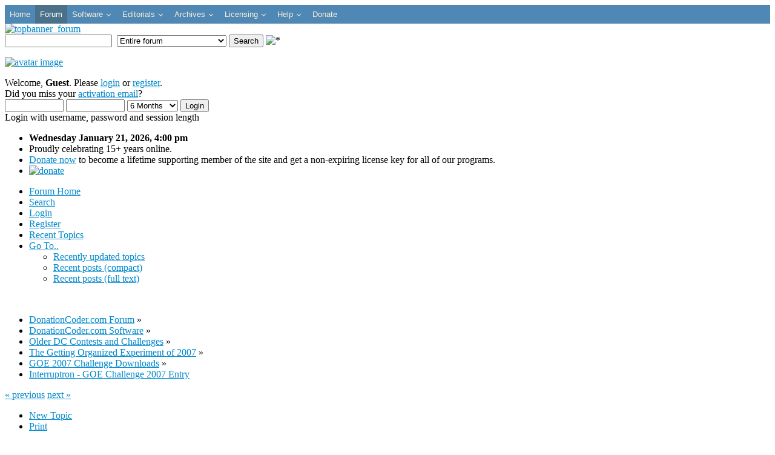

--- FILE ---
content_type: text/html; charset=UTF-8
request_url: https://www.donationcoder.com/forum/index.php?topic=11181.msg89285
body_size: 14485
content:
<!DOCTYPE html><html lang="en-gb" dir="ltr">
<head>
	<link rel="stylesheet" type="text/css" href="https://www.donationcoder.com/forum/Themes/dc2/css/index.css?fin20" />
	<link rel="stylesheet" type="text/css" href="https://www.donationcoder.com/forum/Themes/default/css/webkit.css" /><link rel="stylesheet" type="text/css" href="/shared/css/dcsocial.css?v15"/><link href="/favicon.ico" rel="shortcut icon" type="image/vnd.microsoft.icon" />
	<script type="text/javascript" src="https://www.donationcoder.com/forum/Themes/default/scripts/script.js?fin20"></script>
	<script type="text/javascript" src="https://www.donationcoder.com/forum/Themes/dc2/scripts/theme.js?fin20"></script>
	<script type="text/javascript"><!-- // --><![CDATA[
		var smf_theme_url = "https://www.donationcoder.com/forum/Themes/dc2";
		var smf_default_theme_url = "https://www.donationcoder.com/forum/Themes/default";
		var smf_images_url = "https://www.donationcoder.com/forum/Themes/dc2/images";
		var smf_scripturl = "https://www.donationcoder.com/forum/index.php?PHPSESSID=6a1f0fdefb9c86d286e975a4c2d59264&amp;";
		var smf_iso_case_folding = false;
		var smf_charset = "UTF-8";
		var ajax_notification_text = "Loading...";
		var ajax_notification_cancel_text = "Cancel";
	// ]]></script>

<script type="text/javascript" src="https://www.donationcoder.com/forum/Themes/dc2/scripts/dcmods.js?fin20"></script>

	<meta property="og:image" content="https://www.donationcoder.com/forum/Themes/dc2/images/dc/dcfacebook.jpg" />
	<meta http-equiv="Content-Type" content="text/html; charset=UTF-8" />
	<meta name="description" content="Interruptron - GOE Challenge 2007 Entry - DonationCoder.com" />
	<meta name="keywords" content="Software, Freeware, Review, Donationware, Shareware, Windows, Screenshot" />
	<title>Interruptron - GOE Challenge 2007 Entry - DonationCoder.com</title>
	<meta name="robots" content="noindex" />
	<link rel="canonical" href="https://www.donationcoder.com/forum/index.php?topic=11181.0" />
	<link rel="help" href="https://www.donationcoder.com/forum/index.php?PHPSESSID=6a1f0fdefb9c86d286e975a4c2d59264&amp;action=help" />
	<link rel="search" href="https://www.donationcoder.com/forum/index.php?PHPSESSID=6a1f0fdefb9c86d286e975a4c2d59264&amp;action=search" />
	<link rel="contents" href="https://www.donationcoder.com/forum/index.php?PHPSESSID=6a1f0fdefb9c86d286e975a4c2d59264&amp;" />
	<link rel="alternate" type="application/rss+xml" title="DonationCoder.com Forum - RSS" href="https://www.donationcoder.com/forum/index.php?PHPSESSID=6a1f0fdefb9c86d286e975a4c2d59264&amp;type=rss;action=.xml" />
	<link rel="prev" href="https://www.donationcoder.com/forum/index.php?PHPSESSID=6a1f0fdefb9c86d286e975a4c2d59264&amp;topic=11181.0;prev_next=prev" />
	<link rel="next" href="https://www.donationcoder.com/forum/index.php?PHPSESSID=6a1f0fdefb9c86d286e975a4c2d59264&amp;topic=11181.0;prev_next=next" />
	<link rel="index" href="https://www.donationcoder.com/forum/index.php?PHPSESSID=6a1f0fdefb9c86d286e975a4c2d59264&amp;board=233.0" />
	<link rel="stylesheet" type="text/css" id="spoiler_css" href="https://www.donationcoder.com/forum/Themes/default/css/spoiler.css" />
		<script type="text/javascript" src="https://www.donationcoder.com/forum/Themes/default/scripts/captcha.js"></script><link href="/modules/mod_jux_megamenucss3/assets/css/style.css" rel="stylesheet" />
	<link href="/modules/mod_jux_megamenucss3/assets/css/yoo.tp.css" rel="stylesheet" />
	<link href="/modules/mod_jux_megamenucss3/assets/css/animate.css" rel="stylesheet" />
	<link href="/modules/mod_jux_megamenucss3/assets/css/jux-font-awesome.css" rel="stylesheet" />
	<link href="/modules/mod_jux_megamenucss3/assets/css/off-canvas.css" rel="stylesheet" />
	<link href="/modules/mod_jux_megamenucss3/assets/css/style_responsive.css" rel="stylesheet" />
	<link href="/modules/mod_jux_megamenucss3/assets/css/style/custom-120.css" rel="stylesheet" />
	<style>

	h1, h2, h3, h4, h5, h6, .site-title {
		font-family: 'Open Sans', sans-serif;
	}
	body.site {
		border-top: 3px solid #0088cc;
		background-color: #f4f6f7;
	}
	a {
		color: #0088cc;
	}
	.nav-list > .active > a,
	.nav-list > .active > a:hover,
	.dropdown-menu li > a:hover,
	.dropdown-menu .active > a,
	.dropdown-menu .active > a:hover,
	.nav-pills > .active > a,
	.nav-pills > .active > a:hover,
	.btn-primary {
		background: #0088cc;
	} 
            #js-mainnavcss3 ul.megamenu li.haschild.megacss3:hover > div.childcontent.adddropdown,#js-meganav-off-canvas  .childcontent.open > .dropdown-menu,#jux_megamenucss3  .childcontent.open > .dropdown-menu   {     
                opacity: 1;
                visibility: visible;
                display:block!important;
                -moz-animation:fadeInDown 300ms ease-in ;
                -webkit-animation:fadeInDown 300ms ease-in ;
                animation:fadeInDown 300ms ease-in ;
            }
            
	</style>
<script src="/media/jui/js/jquery.min.js"></script>
<script src="/modules/mod_jux_megamenucss3/assets/js/headroom.js"></script>
	<script src="/modules/mod_jux_megamenucss3/assets/js/navAccordion.js"></script>
	<script type="text/javascript" src="https://www.donationcoder.com/forum/Themes/default/Highslide/highslide.js"></script>
		<script type="text/javascript" src="https://www.donationcoder.com/forum/Themes/default/Highslide/highslide.english-utf8.js"></script>
		<link rel="stylesheet" type="text/css" href="https://www.donationcoder.com/forum/Themes/default/Highslide/highslide.css" media="screen" />
	<script type="text/javascript">
    hs.graphicsDir = "https://www.donationcoder.com/forum/Themes/default/Highslide/";
    hs.outlineType = "rounded-white";
    hs.captionEval = "this.thumb.alt";
    hs.transitions = ["expand", "crossfade"];
    hs.numberOfImagesToPreload = 5;
    hs.dimmingOpacity = 0.1;
    hs.fadeInOut = false;
    hs.align = "center";
    hs.showCredits = false;
    hs.creditsText = "";
    hs.creditsHref = "";
    hs.creditsTitle = "";
    if (hs.addSlideshow) hs.addSlideshow({
        interval: 5000,
        repeat: false,
        useControls: true,
		fixedControls: false,
        overlayOptions: {
        	opacity: 1,
        	position: "top right",
        	hideOnMouseOut: false
		}
    });
  </script>

<script type="text/javascript">
  var _gaq = _gaq || [];
  _gaq.push(['_setAccount', 'UA-2403417-1']);
  _gaq.push(['_setDomainName', 'donationcoder.com']);
  _gaq.push(['_trackPageview']);

  (function() {
    var ga = document.createElement('script'); ga.type = 'text/javascript'; ga.async = true;
    ga.src = ('https:' == document.location.protocol ? 'https://ssl' : 'http://www') + '.google-analytics.com/ga.js';
    var s = document.getElementsByTagName('script')[0]; s.parentNode.insertBefore(ga, s);
  })();
</script>

<link rel="stylesheet" type="text/css" href="https://www.donationcoder.com/forum/Themes/dc2/css/dcjmegamenu.css?v15" /><link rel="stylesheet" type="text/css" href="/shared/css/dcblogs.css?v15" /><link rel="stylesheet" type="text/css" href="/shared/css/dcstyles.css?v15" /><link rel="stylesheet" type="text/css" href="https://www.donationcoder.com/forum/Themes/dc2/css/dcmods.css?v15" /><link rel="stylesheet" type="text/css" href="https://www.donationcoder.com/forum/Themes/dc2/css/dcresponsive.css?v15" /><meta name="viewport" content="width=device-width, initial-scale=1" />
</head>
<body><div id="dcabovebanner" class="dcabovebanner">
		<div class=" mainNavOff js-megamenu-off-canvas clearfix" id="js-meganav-off-canvas"><div class="jux-closed"><i class="jux-fa jux-fa-times"></i></div>
<ul class="megamenu wtf-menu level0"><li  class="megacss3 first submenu-align-auto"><a href="/"  class="megacss3 first  hasTip menu102" ><span class="menu-title ">Home</span></a></li><li  class="megacss3 submenu-align-auto"><a href="/forum"  class="megacss3  hasTip menu108 active" ><span class="menu-title ">Forum</span></a></li><li  class="megacss3 haschild submenu-align-auto"><a href="/software"  class="megacss3 haschild  hasTip menu104" ><span class="menu-title ">Software</span></a><div style='0' class="childcontent clearfix adddropdown cols1  ">
<div class="childcontent-inner-wrap dropdown-menu">
<div class="childcontent-inner clearfix" style="width: 200px;"><div class="megacol menu-1 column1 first" style="width: 200px;"><ul class="megamenu wtf-menu level1"><li  class="megacss3 first submenu-align-auto"><a href="/software/mouser"  class="megacss3 first  hasTip menu154" ><span class="menu-title ">Mouser's Software</span></a></li><li  class="megacss3 submenu-align-left"><a href="/software/nany-new-apps-for-the-new-year"  class="megacss3  hasTip menu316" ><span class="menu-title ">NANY: New Apps for the New Year</span></a></li><li  class="megacss3 submenu-align-auto"><a href="/software/friends-of-dc"  class="megacss3  hasTip menu417" ><span class="menu-title ">Friends of DC</span></a></li><li  class="megacss3 last submenu-align-auto"><a href="/software/coding-snacks"  class="megacss3 last  hasTip menu112" ><span class="menu-title ">Forum Coding Snacks</span></a></li></ul></div></div>
</div></div></li><li  class="megacss3 haschild submenu-align-auto"><a href="/editorials"  class="megacss3 haschild  hasTip menu423" ><span class="menu-title ">Editorials</span></a><div style='0' class="childcontent clearfix adddropdown cols1  ">
<div class="childcontent-inner-wrap dropdown-menu">
<div class="childcontent-inner clearfix" style="width: 200px;"><div class="megacol menu-1 column1 first" style="width: 200px;"><ul class="megamenu wtf-menu level1"><li  class="megacss3 first submenu-align-auto"><a href="/editorials/blog"  class="megacss3 first  hasTip menu105" ><span class="menu-title ">Daily Blog</span></a></li><li  class="megacss3 submenu-align-auto"><a href="/editorials/newsletter"  class="megacss3  hasTip menu376" ><span class="menu-title ">Monthly Newsletter</span></a></li><li  class="megacss3 submenu-align-auto"><a href="/editorials/mini-reviews"  class="megacss3  hasTip menu313" ><span class="menu-title ">Mini Reviews</span></a></li><li  class="megacss3 last submenu-align-auto"><a href="/editorials/our-favorite-websites"  class="megacss3 last  hasTip menu331" ><span class="menu-title ">Favorite Websites</span></a></li></ul></div></div>
</div></div></li><li  class="megacss3 haschild submenu-align-auto"><a href="/archives"  class="megacss3 haschild  hasTip menu106" ><span class="menu-title ">Archives</span></a><div style='0' class="childcontent clearfix adddropdown cols1  ">
<div class="childcontent-inner-wrap dropdown-menu">
<div class="childcontent-inner clearfix" style="width: 200px;"><div class="megacol menu-1 column1 first" style="width: 200px;"><ul class="megamenu wtf-menu level1"><li  class="megacss3 first submenu-align-auto"><a href="/archives/articles"  class="megacss3 first  hasTip menu123" ><span class="menu-title ">Articles</span></a></li><li  class="megacss3 submenu-align-auto"><a href="/archives/historical-archives"  class="megacss3  hasTip menu305" ><span class="menu-title ">Historical Archives</span></a></li><li  class="megacss3 last submenu-align-auto"><a href="/archives/testimonials-about-us"  class="megacss3 last  hasTip menu398" ><span class="menu-title ">Testimonials: What Folks Say About Us</span></a></li></ul></div></div>
</div></div></li><li  class="megacss3 haschild submenu-align-auto"><a href="/licensing"  class="megacss3 haschild  hasTip menu261" ><span class="menu-title ">Licensing</span></a><div style='0' class="childcontent clearfix adddropdown cols1  ">
<div class="childcontent-inner-wrap dropdown-menu">
<div class="childcontent-inner clearfix" style="width: 200px;"><div class="megacol menu-1 column1 first" style="width: 200px;"><ul class="megamenu wtf-menu level1"><li  class="megacss3 first submenu-align-auto"><a href="/licensing/get-a-license-key"  class="megacss3 first  hasTip menu309" ><span class="menu-title ">Get a License Key</span></a></li><li  class="megacss3 last submenu-align-auto"><a href="/licensing/commercial"  class="megacss3 last  hasTip menu265" ><span class="menu-title ">Commercial Licensing</span></a></li></ul></div></div>
</div></div></li><li  class="megacss3 haschild submenu-align-auto"><a href="/help"  class="megacss3 haschild  hasTip menu231" ><span class="menu-title ">Help</span></a><div style='0' class="childcontent clearfix adddropdown cols1  ">
<div class="childcontent-inner-wrap dropdown-menu">
<div class="childcontent-inner clearfix" style="width: 200px;"><div class="megacol menu-1 column1 first" style="width: 200px;"><ul class="megamenu wtf-menu level1"><li  class="megacss3 first submenu-align-auto"><a href="/help/search"  class="megacss3 first  hasTip menu263" ><span class="menu-title ">Search</span></a></li><li  class="megacss3 submenu-align-auto"><a href="/help/faqs"  class="megacss3  hasTip menu117" ><span class="menu-title ">FAQs</span></a></li><li  class="megacss3 submenu-align-auto"><a href="/help/sitemap"  class="megacss3  hasTip menu409" ><span class="menu-title ">DonationCoder Sitemap</span></a></li><li  class="megacss3 submenu-align-auto"><a href="/help/live-chat-discord"  class="megacss3  hasTip menu807" ><span class="menu-title ">Live Chat (Discord)</span></a></li><li  class="megacss3 submenu-align-auto"><a href="/help/contact-us"  class="megacss3  hasTip menu224" ><span class="menu-title ">Contact Us</span></a></li><li  class="megacss3 last submenu-align-auto"><a href="/help/about"  class="megacss3 last  hasTip menu109" ><span class="menu-title ">About Us</span></a></li></ul></div></div>
</div></div></li><li  class="megacss3 last submenu-align-auto"><a href="/donate"  class="megacss3 last  hasTip menu107" ><span class="menu-title ">Donate</span></a></li></ul>
</div><div id="jux_megamenucss3" class="none">
    <div id="js-mainnavcss3" class="clearfix megamenu horizontal left sticky_center down  noJS">
                    <div id="css3-megaMenuToggle" class="megaMenuToggle ">
                <i class="jux-fa jux-fa-bars"></i>
            </div>
        

        <div class=" mainNavDR js-megamenu container  clearfix" id="js-meganav">
<ul class="megamenu wtf-menu  level0"><li  class="megacss3 first submenu-align-auto"><a href="/"  class="megacss3 first  hasTip menu102" ><span class="menu-title ">Home</span></a></li><li  class="megacss3 submenu-align-auto"><a href="/forum"  class="megacss3  hasTip menu108 active" ><span class="menu-title ">Forum</span></a></li><li  class="megacss3 haschild submenu-align-auto"><a href="/software"  class="megacss3 haschild  hasTip menu104" ><span class="menu-title ">Software</span></a><div style='0' class="childcontent clearfix adddropdown cols1  ">
<div class="childcontent-inner-wrap dropdown-menu">
<div class="childcontent-inner clearfix" style="width: 200px;"><div class="megacol menu-1 column1 first" style="width: 200px;"><ul class="megamenu wtf-menu  level1"><li  class="megacss3 first submenu-align-auto"><a href="/software/mouser"  class="megacss3 first  hasTip menu154" ><span class="menu-title ">Mouser's Software</span></a></li><li  class="megacss3 submenu-align-left"><a href="/software/nany-new-apps-for-the-new-year"  class="megacss3  hasTip menu316" ><span class="menu-title ">NANY: New Apps for the New Year</span></a></li><li  class="megacss3 submenu-align-auto"><a href="/software/friends-of-dc"  class="megacss3  hasTip menu417" ><span class="menu-title ">Friends of DC</span></a></li><li  class="megacss3 last submenu-align-auto"><a href="/software/coding-snacks"  class="megacss3 last  hasTip menu112" ><span class="menu-title ">Forum Coding Snacks</span></a></li></ul></div></div>
</div></div></li><li  class="megacss3 haschild submenu-align-auto"><a href="/editorials"  class="megacss3 haschild  hasTip menu423" ><span class="menu-title ">Editorials</span></a><div style='0' class="childcontent clearfix adddropdown cols1  ">
<div class="childcontent-inner-wrap dropdown-menu">
<div class="childcontent-inner clearfix" style="width: 200px;"><div class="megacol menu-1 column1 first" style="width: 200px;"><ul class="megamenu wtf-menu  level1"><li  class="megacss3 first submenu-align-auto"><a href="/editorials/blog"  class="megacss3 first  hasTip menu105" ><span class="menu-title ">Daily Blog</span></a></li><li  class="megacss3 submenu-align-auto"><a href="/editorials/newsletter"  class="megacss3  hasTip menu376" ><span class="menu-title ">Monthly Newsletter</span></a></li><li  class="megacss3 submenu-align-auto"><a href="/editorials/mini-reviews"  class="megacss3  hasTip menu313" ><span class="menu-title ">Mini Reviews</span></a></li><li  class="megacss3 last submenu-align-auto"><a href="/editorials/our-favorite-websites"  class="megacss3 last  hasTip menu331" ><span class="menu-title ">Favorite Websites</span></a></li></ul></div></div>
</div></div></li><li  class="megacss3 haschild submenu-align-auto"><a href="/archives"  class="megacss3 haschild  hasTip menu106" ><span class="menu-title ">Archives</span></a><div style='0' class="childcontent clearfix adddropdown cols1  ">
<div class="childcontent-inner-wrap dropdown-menu">
<div class="childcontent-inner clearfix" style="width: 200px;"><div class="megacol menu-1 column1 first" style="width: 200px;"><ul class="megamenu wtf-menu  level1"><li  class="megacss3 first submenu-align-auto"><a href="/archives/articles"  class="megacss3 first  hasTip menu123" ><span class="menu-title ">Articles</span></a></li><li  class="megacss3 submenu-align-auto"><a href="/archives/historical-archives"  class="megacss3  hasTip menu305" ><span class="menu-title ">Historical Archives</span></a></li><li  class="megacss3 last submenu-align-auto"><a href="/archives/testimonials-about-us"  class="megacss3 last  hasTip menu398" ><span class="menu-title ">Testimonials: What Folks Say About Us</span></a></li></ul></div></div>
</div></div></li><li  class="megacss3 haschild submenu-align-auto"><a href="/licensing"  class="megacss3 haschild  hasTip menu261" ><span class="menu-title ">Licensing</span></a><div style='0' class="childcontent clearfix adddropdown cols1  ">
<div class="childcontent-inner-wrap dropdown-menu">
<div class="childcontent-inner clearfix" style="width: 200px;"><div class="megacol menu-1 column1 first" style="width: 200px;"><ul class="megamenu wtf-menu  level1"><li  class="megacss3 first submenu-align-auto"><a href="/licensing/get-a-license-key"  class="megacss3 first  hasTip menu309" ><span class="menu-title ">Get a License Key</span></a></li><li  class="megacss3 last submenu-align-auto"><a href="/licensing/commercial"  class="megacss3 last  hasTip menu265" ><span class="menu-title ">Commercial Licensing</span></a></li></ul></div></div>
</div></div></li><li  class="megacss3 haschild submenu-align-auto"><a href="/help"  class="megacss3 haschild  hasTip menu231" ><span class="menu-title ">Help</span></a><div style='0' class="childcontent clearfix adddropdown cols1  ">
<div class="childcontent-inner-wrap dropdown-menu">
<div class="childcontent-inner clearfix" style="width: 200px;"><div class="megacol menu-1 column1 first" style="width: 200px;"><ul class="megamenu wtf-menu  level1"><li  class="megacss3 first submenu-align-auto"><a href="/help/search"  class="megacss3 first  hasTip menu263" ><span class="menu-title ">Search</span></a></li><li  class="megacss3 submenu-align-auto"><a href="/help/faqs"  class="megacss3  hasTip menu117" ><span class="menu-title ">FAQs</span></a></li><li  class="megacss3 submenu-align-auto"><a href="/help/sitemap"  class="megacss3  hasTip menu409" ><span class="menu-title ">DonationCoder Sitemap</span></a></li><li  class="megacss3 submenu-align-auto"><a href="/help/live-chat-discord"  class="megacss3  hasTip menu807" ><span class="menu-title ">Live Chat (Discord)</span></a></li><li  class="megacss3 submenu-align-auto"><a href="/help/contact-us"  class="megacss3  hasTip menu224" ><span class="menu-title ">Contact Us</span></a></li><li  class="megacss3 last submenu-align-auto"><a href="/help/about"  class="megacss3 last  hasTip menu109" ><span class="menu-title ">About Us</span></a></li></ul></div></div>
</div></div></li><li  class="megacss3 last submenu-align-auto"><a href="/donate"  class="megacss3 last  hasTip menu107" ><span class="menu-title ">Donate</span></a></li></ul>
</div>    </div>
</div>



    
    <script type="text/javascript">
        jQuery(document).ready(function ($) {
            $("#css3-megaMenuToggle").click(function () {
                // Menu on mobile
                if(document.body.offsetWidth < 769){              
                    if ((!$('.jux-custom-css').hasClass('jux-custom-css'))) {
                        if ($('.js-megamenu-off-canvas').hasClass('mainNavOff')) {
                            jQuery('.mainNavOff').navAccordion({
                                expandButtonText: '<i class="jux-fa jux-fa-angle-down "></i>',  //Text inside of buttons can be HTML
                                collapseButtonText: '<i class="jux-fa jux-fa-angle-up "></i>'
                            });
                        }else {
                            jQuery('.mainNavDR').navAccordion({
                                expandButtonText: '<i class="jux-fa jux-fa-angle-down "></i>',  //Text inside of buttons can be HTML
                                collapseButtonText: '<i class="jux-fa jux-fa-angle-up "></i>'
                            });

                        }
                    }
                }
                // end menu on mobile

                $("body").toggleClass("offcanvas-menu");
                $("html").toggleClass("offcanvas");
                $(".js-megamenu").toggleClass("dropdown1");
                $(".js-megamenu").toggleClass("dropdown");
                $('.childcontent').removeClass('adddropdown');
                $('.jux-custom-css').addClass('accordion-btn-wrap');
                if (!$('#css3-megaMenuToggle').hasClass('offcanvas-menu')) {
                    $('.js-megamenu-off-canvas').css('height', window.innerHeight + 'px');
                    $(window).resize(function () {
                        $('.js-megamenu-off-canvas').css('height', window.innerHeight + 'px');
                    })
                }

            });
            $(".jux-closed").click(function () {
                $("body").removeClass("offcanvas-menu");
                $("html").removeClass("offcanvas");
            });

            $(window).resize(function () {
               
                if (document.body.offsetWidth > 768) {
                    $('body').removeClass('offcanvas-menu');
                    $('html').removeClass('offcanvas');
                    $('.js-megamenu').removeClass('dropdown1');
                    $('.jux-custom-css').removeClass('accordion-btn-wrap');
                    $('.childcontent').addClass('adddropdown');
                }
                else {
                    /*$('.childcontent').removeClass('adddropdown');*/
                }
            });
        });
    </script>
    
	</div> <!-- end dcabovebanner --><div id="forum_topbanner_outer" class="dcbannerouter"><a href="/forum"><img src="https://www.donationcoder.com/forum/Themes/dc2/images/dc/banners/forum_default.jpg" alt="topbanner_forum" height="41"/></a>
	<div class="toprightbar">
				<form id="search_form" action="https://www.donationcoder.com/forum/index.php?PHPSESSID=6a1f0fdefb9c86d286e975a4c2d59264&amp;action=search2" method="post" accept-charset="UTF-8">
					<input type="text" name="search" value="" class="input_text" />&nbsp;
					<select name="search_focus" id="search_focus" class="responsive1">
						<option value="topic">This topic</option>
						<option value="board">This board</option>
						<option value="all" selected="selected" style="font-weight: bold;" id="search_focus_all">Entire forum</option>
						<option value="google">Website and forum (google)</option>
					<option value="member" >Member search</option>
					</select>
					<script type="text/javascript"><!-- // --><![CDATA[
						var curBoard = 233;
						var curTopic = 11181;
						var focusBoards = new Array();
					// ]]></script>
					<script type="text/javascript" src="https://www.donationcoder.com/forum/Themes/default/scripts/SearchFocus.js"></script>
					<input type="submit" name="submit" value="Search" class="button_submit" />
					<input type="hidden" name="advanced" value="0" />
					<input type="hidden" name="topic" value="11181" /><img id="upshrink" class="responsive3" src="https://www.donationcoder.com/forum/Themes/dc2/images/upshrink.png" alt="*" title="Shrink or expand the header."/></form></div></div><div id="wrapper">
<div id="headerdcouter">
	<div id="headerdc"><div class="frame">
		<div id="top_sectiondc">
		</div>
		<div id="upper_section" class="middletext">
			<div class="user"><p class="avatar responsive3"><a href="https://www.donationcoder.com/forum/index.php?PHPSESSID=6a1f0fdefb9c86d286e975a4c2d59264&amp;action=register" title="click to register on the forum"><img src = "https://www.donationcoder.com/forum/Themes/dc2/images/theme/noavatar.jpg" alt="avatar image"/></a></p>
				<script type="text/javascript" src="https://www.donationcoder.com/forum/Themes/default/scripts/sha1.js"></script>
				<form id="guest_form" action="https://www.donationcoder.com/forum/index.php?PHPSESSID=6a1f0fdefb9c86d286e975a4c2d59264&amp;action=login2" method="post" accept-charset="UTF-8"  onsubmit="hashLoginPassword(this, '35b035da51bf9997ad4c251d2cb617ed');">
					<div class="info">Welcome, <strong>Guest</strong>. Please <a href="https://www.donationcoder.com/forum/index.php?PHPSESSID=6a1f0fdefb9c86d286e975a4c2d59264&amp;action=login">login</a> or <a href="https://www.donationcoder.com/forum/index.php?PHPSESSID=6a1f0fdefb9c86d286e975a4c2d59264&amp;action=register">register</a>.<br />Did you miss your <a href="https://www.donationcoder.com/forum/index.php?PHPSESSID=6a1f0fdefb9c86d286e975a4c2d59264&amp;action=activate">activation email</a>?</div>
					<input type="text" name="user" size="10" class="input_text" />
					<input type="password" name="passwrd" size="10" class="input_password" />
					<select name="cookielength">
						<option value="60">1 Hour</option>
						<option value="1440">1 Day</option>
						<option value="10080">1 Week</option>
						<option value="43200">1 Month</option>
						<option value="259200" selected="selected">6 Months &nbsp;</option>
						<option value="-1">Forever</option>
					</select>
					<input type="submit" value="Login" class="button_submit" /><br />
					<div class="info">Login with username, password and session length</div>
					<input type="hidden" name="hash_passwrd" value="" /><input type="hidden" name="ffcbc85050" value="35b035da51bf9997ad4c251d2cb617ed" />
				</form>
			</div>
			<div class="news normaltext">
<div class="dc_uprightinfo responsive1"><ul class="dc_uprightinfo"><li><b>Wednesday January 21, 2026,  4:00 pm</b></li><li>Proudly celebrating 15+ years online.</li><li><a href="/donate" class="emphasizelink">Donate now</a> to become a lifetime supporting member of the site and get a non-expiring license key for all of our programs.</li><li><a href="/donate"><img class="headlinedonatebutton" src="https://www.donationcoder.com/forum/Themes/dc2/images/dc/paypaldonateblue.gif" alt="donate"/></a></li></ul></div>
			</div>
		</div></div>
		<script type="text/javascript"><!-- // --><![CDATA[
			var oMainHeaderToggle = new smc_Toggle({
				bToggleEnabled: true,
				bCurrentlyCollapsed: false,
				aSwappableContainers: [
					'upper_section'
				],
				aSwapImages: [
					{
						sId: 'upshrink',
						srcExpanded: smf_images_url + '/upshrink.png',
						altExpanded: 'Shrink or expand the header.',
						srcCollapsed: smf_images_url + '/upshrink2.png',
						altCollapsed: 'Shrink or expand the header.'
					}
				],
				oThemeOptions: {
					bUseThemeSettings: false,
					sOptionName: 'collapse_header',
					sSessionVar: 'ffcbc85050',
					sSessionId: '35b035da51bf9997ad4c251d2cb617ed'
				},
				oCookieOptions: {
					bUseCookie: true,
					sCookieName: 'upshrink'
				}
			});
		// ]]></script>
		<div id="main_menu">
			<ul class="dropmenu" id="menu_nav">
				<li id="button_home">
					<a class="active firstlevel" href="https://www.donationcoder.com/forum/index.php?PHPSESSID=6a1f0fdefb9c86d286e975a4c2d59264&amp;">
						<span class="last firstlevel">Forum Home</span>
					</a>
				</li>
				<li id="button_search">
					<a class="firstlevel" href="https://www.donationcoder.com/forum/index.php?PHPSESSID=6a1f0fdefb9c86d286e975a4c2d59264&amp;action=search">
						<span class="firstlevel">Search</span>
					</a>
				</li>
				<li id="button_login">
					<a class="firstlevel" href="https://www.donationcoder.com/forum/index.php?PHPSESSID=6a1f0fdefb9c86d286e975a4c2d59264&amp;action=login">
						<span class="firstlevel">Login</span>
					</a>
				</li>
				<li id="button_register">
					<a class="firstlevel" href="https://www.donationcoder.com/forum/index.php?PHPSESSID=6a1f0fdefb9c86d286e975a4c2d59264&amp;action=register">
						<span class="last firstlevel">Register</span>
					</a>
				</li>
				<li id="button_recent">
					<a class="firstlevel" href="https://www.donationcoder.com/forum/index.php?PHPSESSID=6a1f0fdefb9c86d286e975a4c2d59264&amp;action=rtopics">
						<span class="last firstlevel">Recent Topics</span>
					</a>
				</li>
				<li id="button_goto">
					<a class="firstlevel" href="https://www.donationcoder.com/forum/index.php?PHPSESSID=6a1f0fdefb9c86d286e975a4c2d59264&amp;action=goto">
						<span class="last firstlevel">Go To..</span>
					</a>
					<ul>
						<li>
							<a href="https://www.donationcoder.com/forum/index.php?PHPSESSID=6a1f0fdefb9c86d286e975a4c2d59264&amp;action=rtopics">
								<span>Recently updated topics</span>
							</a>
						</li>
						<li>
							<a href="https://www.donationcoder.com/forum/index.php?PHPSESSID=6a1f0fdefb9c86d286e975a4c2d59264&amp;action=recent;dense">
								<span>Recent posts (compact)</span>
							</a>
						</li>
						<li>
							<a href="https://www.donationcoder.com/forum/index.php?PHPSESSID=6a1f0fdefb9c86d286e975a4c2d59264&amp;action=recent">
								<span>Recent posts (full text)</span>
							</a>
						</li>
					</ul>
				</li>
			</ul>
		</div>
		<br class="clear" />
	</div></div>
	<div id="content_section"><div class="frame">
		<div id="main_content_section">
	<div class="navigate_section">
		<ul>
			<li>
				<a href="https://www.donationcoder.com/forum/index.php?PHPSESSID=6a1f0fdefb9c86d286e975a4c2d59264&amp;"><span>DonationCoder.com Forum</span></a> &#187;
			</li>
			<li>
				<a href="https://www.donationcoder.com/forum/index.php?PHPSESSID=6a1f0fdefb9c86d286e975a4c2d59264&amp;#c3"><span>DonationCoder.com Software</span></a> &#187;
			</li>
			<li>
				<a href="https://www.donationcoder.com/forum/index.php?PHPSESSID=6a1f0fdefb9c86d286e975a4c2d59264&amp;board=210.0"><span>Older DC Contests and Challenges</span></a> &#187;
			</li>
			<li>
				<a href="https://www.donationcoder.com/forum/index.php?PHPSESSID=6a1f0fdefb9c86d286e975a4c2d59264&amp;board=230.0"><span>The Getting Organized Experiment of 2007</span></a> &#187;
			</li>
			<li>
				<a href="https://www.donationcoder.com/forum/index.php?PHPSESSID=6a1f0fdefb9c86d286e975a4c2d59264&amp;board=233.0"><span>GOE 2007 Challenge Downloads</span></a> &#187;
			</li>
			<li class="last">
				<a href="https://www.donationcoder.com/forum/index.php?PHPSESSID=6a1f0fdefb9c86d286e975a4c2d59264&amp;topic=11181.0"><span>Interruptron - GOE Challenge 2007 Entry</span></a>
			</li>
		</ul>
	</div>
			<a id="top"></a>
			<a id="msg89285"></a><a id="new"></a>
			<div class="pagesection">
				<div class="nextlinks"><a href="https://www.donationcoder.com/forum/index.php?PHPSESSID=6a1f0fdefb9c86d286e975a4c2d59264&amp;topic=11181.0;prev_next=prev#new">&laquo; previous</a> <a href="https://www.donationcoder.com/forum/index.php?PHPSESSID=6a1f0fdefb9c86d286e975a4c2d59264&amp;topic=11181.0;prev_next=next#new">next &raquo;</a></div>
		<div class="buttonlist floatright">
			<ul>
				<li><a class="button_strip_new_topic" href="https://www.donationcoder.com/forum/index.php?PHPSESSID=6a1f0fdefb9c86d286e975a4c2d59264&amp;action=post;board=233.0"><span>New Topic</span></a></li>
				<li><a class="button_strip_print" href="https://www.donationcoder.com/forum/index.php?PHPSESSID=6a1f0fdefb9c86d286e975a4c2d59264&amp;action=printpage;topic=11181.0" target="_blank" rel="nofollow"><span class="last">Print</span></a></li>
			</ul>
		</div>
				<div class="pagelinks floatleft">Pages: [<strong>1</strong>]  &bull; <a href="#lastPost">bottom</a></div>
			</div>
			<div id="forumposts">
				<div class="cat_bar dc_lowerpad">
					<h3 class="catbg">
						<img src="https://www.donationcoder.com/forum/Themes/dc2/images/topic/normal_post.gif" align="bottom" alt="" />
						<span id="author">Author</span>
						Topic: Interruptron - GOE Challenge 2007 Entry &nbsp;(Read 37499 times)</h3>
				</div>
				<form action="https://www.donationcoder.com/forum/index.php?PHPSESSID=6a1f0fdefb9c86d286e975a4c2d59264&amp;action=quickmod2;topic=11181.0" method="post" accept-charset="UTF-8" name="quickModForm" id="quickModForm" style="margin: 0;" onsubmit="return oQuickModify.bInEditMode ? oQuickModify.modifySave('35b035da51bf9997ad4c251d2cb617ed', 'ffcbc85050') : false">
				<div class="windowbg dcpost">
					<span class="topslice dctopslice"><span></span></span>
					<div class="post_wrapper">
						<div class="poster">
							<h4>
								<a href="https://www.donationcoder.com/forum/index.php?PHPSESSID=6a1f0fdefb9c86d286e975a4c2d59264&amp;action=profile;u=2" title="View the profile of mouser">mouser</a>
							</h4>
				<div class="posterextras responsive2">
							<ul class="reset smalltext" id="msg_89285_extra_info">
								<li class="title">First Author</li>
								<li class="membergroup">Administrator</li><li>Joined in 2005</li>
								<li class="stars"><img src="https://www.donationcoder.com/forum/Themes/dc2/images/staradmin.gif" alt="*" /><img src="https://www.donationcoder.com/forum/Themes/dc2/images/staradmin.gif" alt="*" /><img src="https://www.donationcoder.com/forum/Themes/dc2/images/staradmin.gif" alt="*" /><img src="https://www.donationcoder.com/forum/Themes/dc2/images/staradmin.gif" alt="*" /><img src="https://www.donationcoder.com/forum/Themes/dc2/images/staradmin.gif" alt="*" /></li>
								<li class="avatar">
									<a href="https://www.donationcoder.com/forum/index.php?PHPSESSID=6a1f0fdefb9c86d286e975a4c2d59264&amp;action=profile;u=2">
										<img class="avatar" src="/forum/useravatars/avatar_2.gif" alt="" />
									</a>
								</li>			<li class="postcount">Posts: <a href="https://www.donationcoder.com/forum/index.php?PHPSESSID=6a1f0fdefb9c86d286e975a4c2d59264&amp;action=profile;area=showposts;u=2" rel="nofollow" >40,927</a></li>
								<li class="profile">
									<ul>
										<li><a href="https://www.donationcoder.com/forum/index.php?PHPSESSID=6a1f0fdefb9c86d286e975a4c2d59264&amp;action=profile;u=2"><img src="https://www.donationcoder.com/forum/Themes/dc2/images/icons/profile_sm.gif" alt="View Profile" title="View Profile" /></a></li><li><a href="https://www.donationcoder.com/software/mouser" title="Mouser&#39;s Software Zone on DonationCoder.com - http://www.donationcoder.com/software/mouser" target="_blank" class="new_win" rel="noopener noreferrer"><img src="https://www.donationcoder.com/forum/Themes/dc2/images/www_sm.gif" alt="Mouser&#39;s Software Zone on DonationCoder.com" /></a></li><li><a href="https://www.donationcoder.com/forum/index.php?PHPSESSID=6a1f0fdefb9c86d286e975a4c2d59264&amp;action=profile;u=2#biog"><img src="https://www.donationcoder.com/forum/Themes/dc2/images/icons/bio.gif" alt="Read more about this member." title="Read more about this member." border="0" /></a></li> <li><a href="https://www.donationcoder.com/forum/index.php?PHPSESSID=6a1f0fdefb9c86d286e975a4c2d59264&amp;action=dlist;sa=search;fields=uid;search=2"><img src="https://www.donationcoder.com/forum/Themes/dc2/images/dc/dcgoldcoin.gif" alt="Donate to Member" title="Donate to Member" border="0" /></a></li>
									</ul>
								</li><li><ul><li><a href="https://www.donationcoder.com/forum/index.php?PHPSESSID=6a1f0fdefb9c86d286e975a4c2d59264&amp;action=badges;show=gathering" title="gathering badge"><img src="https://www.donationcoder.com/shared/images/badges/dcp_badge_gathering_tiny.png" alt="" class="bbc_img" /></a></li> <li><a href="https://www.donationcoder.com/forum/index.php?PHPSESSID=6a1f0fdefb9c86d286e975a4c2d59264&amp;action=badges;show=plugin" title="plugin badge"><img src="https://www.donationcoder.com/shared/images/badges/dcp_badge_plugin_writer_tiny.png" alt="" class="bbc_img" /></a></li> <li><a href="https://www.donationcoder.com/forum/index.php?PHPSESSID=6a1f0fdefb9c86d286e975a4c2d59264&amp;action=badges;show=nanyx17" title="Seventeen NANY Badges"><img src="https://www.donationcoder.com/shared/images/badges/newnany/nany16x16_17.gif" alt="" class="bbc_img" /></a></li> <li><a href="https://www.donationcoder.com/forum/index.php?PHPSESSID=6a1f0fdefb9c86d286e975a4c2d59264&amp;action=badges;show=cody" title="cody badge"><img src="https://www.donationcoder.com/shared/images/badges/dc_cody_badge/cody_16.png" alt="" class="bbc_img" /></a></li> <li><a href="https://www.donationcoder.com/forum/index.php?PHPSESSID=6a1f0fdefb9c86d286e975a4c2d59264&amp;action=badges;show=csnacks" title="csnacks badge"><img src="https://www.donationcoder.com/shared/images/badges/dc_codingsnacks_badge/SnackBowl_16.gif" alt="" class="bbc_img" /></a></li> <li><a href="https://www.donationcoder.com/forum/index.php?PHPSESSID=6a1f0fdefb9c86d286e975a4c2d59264&amp;action=badges;show=staff" title="Volunteers/Staff"><img src="https://www.donationcoder.com/shared/images/badges/dc_misc/dc_staff_16.png" alt="" class="bbc_img" /></a></li></ul></li>
							</ul>				</div> <!-- end posterextras -->
						</div>
						<div class="postarea">
							<div class="flow_hidden">
								<div class="keyinfo">
									<div class="messageicon responsive2">
										<img src="https://www.donationcoder.com/forum/Themes/dc2/images/post/xx.gif" alt="" />
									</div>
									<h5 id="subject_89285">
										<a href="https://www.donationcoder.com/forum/index.php?PHPSESSID=6a1f0fdefb9c86d286e975a4c2d59264&amp;topic=11181.msg89285#msg89285" rel="nofollow">Interruptron - GOE Challenge 2007 Entry</a>
									</h5>
									<div class="smalltext">&#171; <strong> on:</strong> December 05, 2007, 08:55 AM &#187;</div>
									<div id="msg_89285_quick_mod"></div>
								</div>
							</div>
							<div class="post">
								<div class="inner" id="msg_89285">Visit the <a href="http://www.workingcogs.com/interruptron/" class="bbc_link" target="_blank" title="http://www.workingcogs.com/interruptron/">Interruptron Webpage</a> on WorkingCogs.com to learn more and download.<br /><br />In the <a href="http://www.workingcogs.com/" class="bbc_link" target="_blank" title="http://www.workingcogs.com/">attention economy</a>, what matters is your attention. Modern life is plagued with interruptions, some self-imposed (do you have a popup that lets you know when new mail arrives?), some not (phone ringing, people knocking on your door). The axiom is simple: your productivity is inversely proportional to the number of interruptions per hour. There exist psychological research that proves that doing two tasks -A,B- in an alternating sequence -ABABAB- is a lot harder than doing them on batches -AAABBB-. This is called task switch cost. Some research on economics proves that the same concept –switching tasks often is bad for productivity- is true organizations.<br /><br />This is so simple it’s staggering. We thought: well, we don’t know how often we are interrupted, but we should! That’s how the interruptron was born.<br /><br />The modern knowledge worker has a very short average time between interruptions. Some estimates are as low as 10 minutes. We need to be aware of when we have been interrupted and try to stretch time between interruptions as much as possible. Also, it’s important to be aware of when we are floating into ‘unproductive time’ and have some method to nag us back to work. This is the goal of the interruptron. Run it always, and you’ll have a good gasp of where your time goes.<br /><br /><a href="https://www.donationcoder.com/forum/index.php?PHPSESSID=6a1f0fdefb9c86d286e975a4c2d59264&amp;action=dlattach;topic=11181.0;attach=24647;image" id="link_0" class="highslide" rel="highslide"><img src="https://www.donationcoder.com/forum/index.php?PHPSESSID=6a1f0fdefb9c86d286e975a4c2d59264&amp;action=dlattach;topic=11181.0;attach=24648;image" alt="windowslivewriterinterruptron-e101graphical-2_ver001.png" id="thumb_0" /></a><span class="highslide-heading">Interruptron - GOE Challenge 2007 Entry</span><br /><br />One of the most interesting things you can do thanks to the interruptron is to have immediate visual information on how your time has been used. You can graph the current workday or any past day, and even have a look at the tasks you have accomplished, how much time you dedicated to them, and how much activity (keystrokes, words written) you produced while doing them. At any time, you can show a plot for the current day or any time interval.<br /><br /><em>ps. I&#039;m posting this for <a href="https://www.donationcoder.com/forum/index.php?PHPSESSID=6a1f0fdefb9c86d286e975a4c2d59264&amp;action=profile;u=26379" class="bbc_link" target="_blank" title="https://www.donationcoder.com/forum/index.php?PHPSESSID=6a1f0fdefb9c86d286e975a4c2d59264&amp;action=profile;u=26379">urlwolf</a> who is having trouble connecting to the forum -- mouser</em><br /></div>
							</div>		</div>
						<div class="moderatorbar">
						<!--<hr/>-->
							<div class="smalltext modified" id="modified_89285">
								&#171; <em>Last Edit: December 05, 2007, 08:57 AM by mouser  </em> &#187;
							</div>
							<div class="smalltext reportlinks">
							</div>						</div>
					</div>
					<span class="botslice dctopslice"><span></span></span>
				</div>
				<div class="dcpost_separator"></div><hr class="post_separator" /><div class="dcpost_separator"></div>
				<a id="msg89402"></a>
				<div class="windowbg2 dcpost2">
					<span class="topslice dctopslice"><span></span></span>
					<div class="post_wrapper">
						<div class="poster">
							<h4>
								<a href="https://www.donationcoder.com/forum/index.php?PHPSESSID=6a1f0fdefb9c86d286e975a4c2d59264&amp;action=profile;u=37959" title="View the profile of justice">justice</a>
							</h4>
				<div class="posterextras responsive2">
							<ul class="reset smalltext" id="msg_89402_extra_info">
								<li class="membergroup">Supporting Member</li><li>Joined in 2006</li>
								<li class="stars"><img src="https://www.donationcoder.com/forum/Themes/dc2/images/star.gif" alt="*" /><img src="https://www.donationcoder.com/forum/Themes/dc2/images/star.gif" alt="*" /></li>
								<li class="avatar">
									<a href="https://www.donationcoder.com/forum/index.php?PHPSESSID=6a1f0fdefb9c86d286e975a4c2d59264&amp;action=profile;u=37959">
										<img class="avatar" src="/forum/useravatars/avatar_37959.png" alt="" />
									</a>
								</li>			<li class="postcount">Posts: <a href="https://www.donationcoder.com/forum/index.php?PHPSESSID=6a1f0fdefb9c86d286e975a4c2d59264&amp;action=profile;area=showposts;u=37959" rel="nofollow" >1,898</a></li>
								<li class="profile">
									<ul>
										<li><a href="https://www.donationcoder.com/forum/index.php?PHPSESSID=6a1f0fdefb9c86d286e975a4c2d59264&amp;action=profile;u=37959"><img src="https://www.donationcoder.com/forum/Themes/dc2/images/icons/profile_sm.gif" alt="View Profile" title="View Profile" /></a></li> <li><a href="https://www.donationcoder.com/forum/index.php?PHPSESSID=6a1f0fdefb9c86d286e975a4c2d59264&amp;action=dlist;sa=search;fields=uid;search=37959"><img src="https://www.donationcoder.com/forum/Themes/dc2/images/dc/dcgoldcoin.gif" alt="Donate to Member" title="Donate to Member" border="0" /></a></li>
									</ul>
								</li><li><ul><li><a href="https://www.donationcoder.com/forum/index.php?PHPSESSID=6a1f0fdefb9c86d286e975a4c2d59264&amp;action=badges;show=nanyx4" title="Four NANY Badges"><img src="https://www.donationcoder.com/shared/images/badges/newnany/nany16x16_04.gif" alt="" class="bbc_img" /></a></li> <li><a href="https://www.donationcoder.com/forum/index.php?PHPSESSID=6a1f0fdefb9c86d286e975a4c2d59264&amp;action=badges;show=cody" title="cody badge"><img src="https://www.donationcoder.com/shared/images/badges/dc_cody_badge/cody_16.png" alt="" class="bbc_img" /></a></li> <li><a href="https://www.donationcoder.com/forum/index.php?PHPSESSID=6a1f0fdefb9c86d286e975a4c2d59264&amp;action=badges;show=csnacks" title="csnacks badge"><img src="https://www.donationcoder.com/shared/images/badges/dc_codingsnacks_badge/SnackBowl_16.gif" alt="" class="bbc_img" /></a></li> <li><a href="https://www.donationcoder.com/forum/index.php?PHPSESSID=6a1f0fdefb9c86d286e975a4c2d59264&amp;action=badges;show=dj" title="dj badge"><img src="https://www.donationcoder.com/shared/images/badges/dc_misc/dj_16.gif" alt="" class="bbc_img" /></a></li></ul></li>
							</ul>				</div> <!-- end posterextras -->
						</div>
						<div class="postarea">
							<div class="flow_hidden">
								<div class="keyinfo">
									<div class="messageicon responsive2">
										<img src="https://www.donationcoder.com/forum/Themes/dc2/images/post/xx.gif" alt="" />
									</div>
									<h5 id="subject_89402">
										<a href="https://www.donationcoder.com/forum/index.php?PHPSESSID=6a1f0fdefb9c86d286e975a4c2d59264&amp;topic=11181.msg89402#msg89402" rel="nofollow">Re: Interruptron - GOE Challenge 2007 Entry</a>
									</h5>
									<div class="smalltext">&#171; <strong>Reply #1 on:</strong> December 06, 2007, 03:59 AM &#187;</div>
									<div id="msg_89402_quick_mod"></div>
								</div>
							</div>
							<div class="post">
								<div class="inner" id="msg_89402">IS it available yet? I went to the website, entered my email address so I could be send the download link but on submitting the form I got a Error 404 not found on the thank you page.</div>
							</div>		</div>
						<div class="moderatorbar">
						<!--<hr/>-->
							<div class="smalltext modified" id="modified_89402">
							</div>
							<div class="smalltext reportlinks">
							</div>						</div>
					</div>
					<span class="botslice dctopslice"><span></span></span>
				</div>
				<div class="dcpost_separator"></div><hr class="post_separator" /><div class="dcpost_separator"></div>
				<a id="msg89403"></a>
				<div class="windowbg dcpost">
					<span class="topslice dctopslice"><span></span></span>
					<div class="post_wrapper">
						<div class="poster">
							<h4>
								<a href="https://www.donationcoder.com/forum/index.php?PHPSESSID=6a1f0fdefb9c86d286e975a4c2d59264&amp;action=profile;u=24930" title="View the profile of tomos">tomos</a>
							</h4>
				<div class="posterextras responsive2">
							<ul class="reset smalltext" id="msg_89403_extra_info">
								<li class="membergroup">Charter Member</li><li>Joined in 2006</li>
								<li class="stars"><img src="https://www.donationcoder.com/forum/Themes/dc2/images/star.gif" alt="*" /><img src="https://www.donationcoder.com/forum/Themes/dc2/images/star.gif" alt="*" /><img src="https://www.donationcoder.com/forum/Themes/dc2/images/star.gif" alt="*" /></li>
								<li class="avatar">
									<a href="https://www.donationcoder.com/forum/index.php?PHPSESSID=6a1f0fdefb9c86d286e975a4c2d59264&amp;action=profile;u=24930">
										<img class="avatar" src="/forum/useravatars/avatar_24930_1557436665.png" alt="" />
									</a>
								</li>			<li class="postcount">Posts: <a href="https://www.donationcoder.com/forum/index.php?PHPSESSID=6a1f0fdefb9c86d286e975a4c2d59264&amp;action=profile;area=showposts;u=24930" rel="nofollow" >11,969</a></li>
								<li class="profile">
									<ul>
										<li><a href="https://www.donationcoder.com/forum/index.php?PHPSESSID=6a1f0fdefb9c86d286e975a4c2d59264&amp;action=profile;u=24930"><img src="https://www.donationcoder.com/forum/Themes/dc2/images/icons/profile_sm.gif" alt="View Profile" title="View Profile" /></a></li> <li><a href="https://www.donationcoder.com/forum/index.php?PHPSESSID=6a1f0fdefb9c86d286e975a4c2d59264&amp;action=dlist;sa=search;fields=uid;search=24930"><img src="https://www.donationcoder.com/forum/Themes/dc2/images/dc/dcgoldcoin.gif" alt="Donate to Member" title="Donate to Member" border="0" /></a></li>
									</ul>
								</li><li><ul><li><a href="https://www.donationcoder.com/forum/index.php?PHPSESSID=6a1f0fdefb9c86d286e975a4c2d59264&amp;action=badges;show=gathering" title="gathering badge"><img src="https://www.donationcoder.com/shared/images/badges/dcp_badge_gathering_tiny.png" alt="" class="bbc_img" /></a></li> <li><a href="https://www.donationcoder.com/forum/index.php?PHPSESSID=6a1f0fdefb9c86d286e975a4c2d59264&amp;action=badges;show=nanyx1" title="One NANY Badge"><img src="https://www.donationcoder.com/shared/images/badges/newnany/nany16x16_01.gif" alt="" class="bbc_img" /></a></li></ul></li>
							</ul>				</div> <!-- end posterextras -->
						</div>
						<div class="postarea">
							<div class="flow_hidden">
								<div class="keyinfo">
									<div class="messageicon responsive2">
										<img src="https://www.donationcoder.com/forum/Themes/dc2/images/post/xx.gif" alt="" />
									</div>
									<h5 id="subject_89403">
										<a href="https://www.donationcoder.com/forum/index.php?PHPSESSID=6a1f0fdefb9c86d286e975a4c2d59264&amp;topic=11181.msg89403#msg89403" rel="nofollow">Re: Interruptron - GOE Challenge 2007 Entry</a>
									</h5>
									<div class="smalltext">&#171; <strong>Reply #2 on:</strong> December 06, 2007, 04:09 AM &#187;</div>
									<div id="msg_89403_quick_mod"></div>
								</div>
							</div>
							<div class="post">
								<div class="inner" id="msg_89403"><blockquote class="bbc_standard_quote">IS it available yet? I went to the website, entered my email address so I could be send the download link but on submitting the form I got a Error 404 not found on the thank you page.<br /><div class="dcblockquotefrom">-justice <span class="dcblockquotefrom_extra">(<a href="https://www.donationcoder.com/forum/index.php?PHPSESSID=6a1f0fdefb9c86d286e975a4c2d59264&amp;topic=11181.msg89402#msg89402">December 06, 2007, 03:59 AM</a>)</span></div></blockquote><div class="quotefooter"><div class="botslice_quote"></div></div><br /><img src="https://www.donationcoder.com/forum/index.php?PHPSESSID=6a1f0fdefb9c86d286e975a4c2d59264&amp;action=dlattach;topic=11181.0;attach=24692;image" width="272" height="128" alt="Screenshot 008.png" class="bbc_img notresized" /><br /><br />click on &quot;here&quot; - ignore email thing <img src="https://www.donationcoder.com/forum/Smileys/fun/smile.gif" alt="&#58;&#41;" title="smiley" class="smiley" /><br /><br /></div>
							</div>		</div>
						<div class="moderatorbar">
							<div class="signature" id="msg_89403_signature">Tom</div>
						<!--<hr/>-->
							<div class="smalltext modified" id="modified_89403">
							</div>
							<div class="smalltext reportlinks">
							</div>						</div>
					</div>
					<span class="botslice dctopslice"><span></span></span>
				</div>
				<div class="dcpost_separator"></div><hr class="post_separator" /><div class="dcpost_separator"></div>
				<a id="msg89404"></a>
				<div class="windowbg2 dcpost2">
					<span class="topslice dctopslice"><span></span></span>
					<div class="post_wrapper">
						<div class="poster">
							<h4>
								<a href="https://www.donationcoder.com/forum/index.php?PHPSESSID=6a1f0fdefb9c86d286e975a4c2d59264&amp;action=profile;u=24930" title="View the profile of tomos">tomos</a>
							</h4>
				<div class="posterextras responsive2">
							<ul class="reset smalltext" id="msg_89404_extra_info">
								<li class="membergroup">Charter Member</li><li>Joined in 2006</li>
								<li class="stars"><img src="https://www.donationcoder.com/forum/Themes/dc2/images/star.gif" alt="*" /><img src="https://www.donationcoder.com/forum/Themes/dc2/images/star.gif" alt="*" /><img src="https://www.donationcoder.com/forum/Themes/dc2/images/star.gif" alt="*" /></li>
								<li class="avatar">
									<a href="https://www.donationcoder.com/forum/index.php?PHPSESSID=6a1f0fdefb9c86d286e975a4c2d59264&amp;action=profile;u=24930">
										<img class="avatar" src="/forum/useravatars/avatar_24930_1557436665.png" alt="" />
									</a>
								</li>			<li class="postcount">Posts: <a href="https://www.donationcoder.com/forum/index.php?PHPSESSID=6a1f0fdefb9c86d286e975a4c2d59264&amp;action=profile;area=showposts;u=24930" rel="nofollow" >11,969</a></li>
								<li class="profile">
									<ul>
										<li><a href="https://www.donationcoder.com/forum/index.php?PHPSESSID=6a1f0fdefb9c86d286e975a4c2d59264&amp;action=profile;u=24930"><img src="https://www.donationcoder.com/forum/Themes/dc2/images/icons/profile_sm.gif" alt="View Profile" title="View Profile" /></a></li> <li><a href="https://www.donationcoder.com/forum/index.php?PHPSESSID=6a1f0fdefb9c86d286e975a4c2d59264&amp;action=dlist;sa=search;fields=uid;search=24930"><img src="https://www.donationcoder.com/forum/Themes/dc2/images/dc/dcgoldcoin.gif" alt="Donate to Member" title="Donate to Member" border="0" /></a></li>
									</ul>
								</li><li><ul><li><a href="https://www.donationcoder.com/forum/index.php?PHPSESSID=6a1f0fdefb9c86d286e975a4c2d59264&amp;action=badges;show=gathering" title="gathering badge"><img src="https://www.donationcoder.com/shared/images/badges/dcp_badge_gathering_tiny.png" alt="" class="bbc_img" /></a></li> <li><a href="https://www.donationcoder.com/forum/index.php?PHPSESSID=6a1f0fdefb9c86d286e975a4c2d59264&amp;action=badges;show=nanyx1" title="One NANY Badge"><img src="https://www.donationcoder.com/shared/images/badges/newnany/nany16x16_01.gif" alt="" class="bbc_img" /></a></li></ul></li>
							</ul>				</div> <!-- end posterextras -->
						</div>
						<div class="postarea">
							<div class="flow_hidden">
								<div class="keyinfo">
									<div class="messageicon responsive2">
										<img src="https://www.donationcoder.com/forum/Themes/dc2/images/post/xx.gif" alt="" />
									</div>
									<h5 id="subject_89404">
										<a href="https://www.donationcoder.com/forum/index.php?PHPSESSID=6a1f0fdefb9c86d286e975a4c2d59264&amp;topic=11181.msg89404#msg89404" rel="nofollow">Re: Interruptron - GOE Challenge 2007 Entry</a>
									</h5>
									<div class="smalltext">&#171; <strong>Reply #3 on:</strong> December 06, 2007, 04:11 AM &#187;</div>
									<div id="msg_89404_quick_mod"></div>
								</div>
							</div>
							<div class="post">
								<div class="inner" id="msg_89404">I got the 404 too, but just noticed still got an email for a newsletter</div>
							</div>		</div>
						<div class="moderatorbar">
							<div class="signature" id="msg_89404_signature">Tom</div>
						<!--<hr/>-->
							<div class="smalltext modified" id="modified_89404">
							</div>
							<div class="smalltext reportlinks">
							</div>						</div>
					</div>
					<span class="botslice dctopslice"><span></span></span>
				</div>
				<div class="dcpost_separator"></div><hr class="post_separator" /><div class="dcpost_separator"></div>
				<a id="msg89407"></a>
				<div class="windowbg dcpost">
					<span class="topslice dctopslice"><span></span></span>
					<div class="post_wrapper">
						<div class="poster">
							<h4>
								<a href="https://www.donationcoder.com/forum/index.php?PHPSESSID=6a1f0fdefb9c86d286e975a4c2d59264&amp;action=profile;u=26379" title="View the profile of urlwolf">urlwolf</a>
							</h4>
				<div class="posterextras responsive2">
							<ul class="reset smalltext" id="msg_89407_extra_info">
								<li class="membergroup">Charter Member</li><li>Joined in 2006</li>
								<li class="stars"><img src="https://www.donationcoder.com/forum/Themes/dc2/images/star.gif" alt="*" /><img src="https://www.donationcoder.com/forum/Themes/dc2/images/star.gif" alt="*" /><img src="https://www.donationcoder.com/forum/Themes/dc2/images/star.gif" alt="*" /></li>
								<li class="avatar">
									<a href="https://www.donationcoder.com/forum/index.php?PHPSESSID=6a1f0fdefb9c86d286e975a4c2d59264&amp;action=profile;u=26379">
										<img class="avatar" src="/forum/useravatars/avatar_26379.png" alt="" />
									</a>
								</li>			<li class="postcount">Posts: <a href="https://www.donationcoder.com/forum/index.php?PHPSESSID=6a1f0fdefb9c86d286e975a4c2d59264&amp;action=profile;area=showposts;u=26379" rel="nofollow" >1,837</a></li>
								<li class="profile">
									<ul>
										<li><a href="https://www.donationcoder.com/forum/index.php?PHPSESSID=6a1f0fdefb9c86d286e975a4c2d59264&amp;action=profile;u=26379"><img src="https://www.donationcoder.com/forum/Themes/dc2/images/icons/profile_sm.gif" alt="View Profile" title="View Profile" /></a></li> <li><a href="https://www.donationcoder.com/forum/index.php?PHPSESSID=6a1f0fdefb9c86d286e975a4c2d59264&amp;action=dlist;sa=search;fields=uid;search=26379"><img src="https://www.donationcoder.com/forum/Themes/dc2/images/dc/dcgoldcoin.gif" alt="Donate to Member" title="Donate to Member" border="0" /></a></li>
									</ul>
								</li><li><ul><li><a href="https://www.donationcoder.com/forum/index.php?PHPSESSID=6a1f0fdefb9c86d286e975a4c2d59264&amp;action=badges;show=gathering" title="gathering badge"><img src="https://www.donationcoder.com/shared/images/badges/dcp_badge_gathering_tiny.png" alt="" class="bbc_img" /></a></li> <li><a href="https://www.donationcoder.com/forum/index.php?PHPSESSID=6a1f0fdefb9c86d286e975a4c2d59264&amp;action=badges;show=linux" title="linux badge"><img src="https://www.donationcoder.com/shared/images/badges/dc_misc/linux_16.png" alt="" class="bbc_img" /></a></li></ul></li>
							</ul>				</div> <!-- end posterextras -->
						</div>
						<div class="postarea">
							<div class="flow_hidden">
								<div class="keyinfo">
									<div class="messageicon responsive2">
										<img src="https://www.donationcoder.com/forum/Themes/dc2/images/post/xx.gif" alt="" />
									</div>
									<h5 id="subject_89407">
										<a href="https://www.donationcoder.com/forum/index.php?PHPSESSID=6a1f0fdefb9c86d286e975a4c2d59264&amp;topic=11181.msg89407#msg89407" rel="nofollow">Re: Interruptron - GOE Challenge 2007 Entry</a>
									</h5>
									<div class="smalltext">&#171; <strong>Reply #4 on:</strong> December 06, 2007, 05:49 AM &#187;</div>
									<div id="msg_89407_quick_mod"></div>
								</div>
							</div>
							<div class="post">
								<div class="inner" id="msg_89407">Yes. Sorry, I changed the location of the thank you page. The 404 you get was supposed to be a simple &quot;Thanks&quot;:<br /><br /><blockquote class="bbc_standard_quote">Thank you for subscribing to workingcogs.com mailing list. <br /><br />You will receive an email with a confirmation link (for mailing list general-workingcogs.com). Before we begin sending you the information you requested, we want to be certain we have your permission. This is why there is a confirmation link to click. The link points to listping.com, which is a third-party company that processes our mailing list requests. You will not join the mailing list until you approve it by following it. <br /><br />Once you acknowledge of your intent of receiving information from workingcogs.com, you will receive a welcome e-mail and will become a subscriber. Every single e-mail you receive in the future will have an unsubscribe link at the bottom. <br /><br />The workingcogs-general mailing list is sent out occasionally with information on new additions and updates to the site, related news and events announcements. Your email address will never be sold to any third party and you will only receive mail related to the workingcogs.com from us. We don&#8217;t tolerate spam. <br /><br />We hope you enjoy your subscription. <br /><br />Have a productive week,<br /></blockquote><div class="quotefooter"><div class="botslice_quote"></div></div><br />&nbsp;It&#039;s fixed now. I&#039;d like to have you on the mailing list, but of course I leave it up to you... there&#039;s a direct download link as tomos pointed out.<br /><br />I locked myself out of this forum by playing with the settings in my firewall <img src="https://www.donationcoder.com/forum/Smileys/fun/smile.gif" alt="&#58;&#41;" title="smiley" class="smiley" /><br /><br />Anyway, thanks to those who subscribed (and didn&#039;t get the thank you message <img src="https://www.donationcoder.com/forum/Smileys/fun/smile.gif" alt="&#58;&#41;" title="smiley" class="smiley" /> ).<br />&nbsp;</div>
							</div>		</div>
						<div class="moderatorbar">
						<!--<hr/>-->
							<div class="smalltext modified" id="modified_89407">
							</div>
							<div class="smalltext reportlinks">
							</div>						</div>
					</div>
					<span class="botslice dctopslice"><span></span></span>
				</div>
				<div class="dcpost_separator"></div><hr class="post_separator" /><div class="dcpost_separator"></div>
				<a id="msg89432"></a>
				<div class="windowbg2 dcpost2">
					<span class="topslice dctopslice"><span></span></span>
					<div class="post_wrapper">
						<div class="poster">
							<h4>
								<a href="https://www.donationcoder.com/forum/index.php?PHPSESSID=6a1f0fdefb9c86d286e975a4c2d59264&amp;action=profile;u=26379" title="View the profile of urlwolf">urlwolf</a>
							</h4>
				<div class="posterextras responsive2">
							<ul class="reset smalltext" id="msg_89432_extra_info">
								<li class="membergroup">Charter Member</li><li>Joined in 2006</li>
								<li class="stars"><img src="https://www.donationcoder.com/forum/Themes/dc2/images/star.gif" alt="*" /><img src="https://www.donationcoder.com/forum/Themes/dc2/images/star.gif" alt="*" /><img src="https://www.donationcoder.com/forum/Themes/dc2/images/star.gif" alt="*" /></li>
								<li class="avatar">
									<a href="https://www.donationcoder.com/forum/index.php?PHPSESSID=6a1f0fdefb9c86d286e975a4c2d59264&amp;action=profile;u=26379">
										<img class="avatar" src="/forum/useravatars/avatar_26379.png" alt="" />
									</a>
								</li>			<li class="postcount">Posts: <a href="https://www.donationcoder.com/forum/index.php?PHPSESSID=6a1f0fdefb9c86d286e975a4c2d59264&amp;action=profile;area=showposts;u=26379" rel="nofollow" >1,837</a></li>
								<li class="profile">
									<ul>
										<li><a href="https://www.donationcoder.com/forum/index.php?PHPSESSID=6a1f0fdefb9c86d286e975a4c2d59264&amp;action=profile;u=26379"><img src="https://www.donationcoder.com/forum/Themes/dc2/images/icons/profile_sm.gif" alt="View Profile" title="View Profile" /></a></li> <li><a href="https://www.donationcoder.com/forum/index.php?PHPSESSID=6a1f0fdefb9c86d286e975a4c2d59264&amp;action=dlist;sa=search;fields=uid;search=26379"><img src="https://www.donationcoder.com/forum/Themes/dc2/images/dc/dcgoldcoin.gif" alt="Donate to Member" title="Donate to Member" border="0" /></a></li>
									</ul>
								</li><li><ul><li><a href="https://www.donationcoder.com/forum/index.php?PHPSESSID=6a1f0fdefb9c86d286e975a4c2d59264&amp;action=badges;show=gathering" title="gathering badge"><img src="https://www.donationcoder.com/shared/images/badges/dcp_badge_gathering_tiny.png" alt="" class="bbc_img" /></a></li> <li><a href="https://www.donationcoder.com/forum/index.php?PHPSESSID=6a1f0fdefb9c86d286e975a4c2d59264&amp;action=badges;show=linux" title="linux badge"><img src="https://www.donationcoder.com/shared/images/badges/dc_misc/linux_16.png" alt="" class="bbc_img" /></a></li></ul></li>
							</ul>				</div> <!-- end posterextras -->
						</div>
						<div class="postarea">
							<div class="flow_hidden">
								<div class="keyinfo">
									<div class="messageicon responsive2">
										<img src="https://www.donationcoder.com/forum/Themes/dc2/images/post/xx.gif" alt="" />
									</div>
									<h5 id="subject_89432">
										<a href="https://www.donationcoder.com/forum/index.php?PHPSESSID=6a1f0fdefb9c86d286e975a4c2d59264&amp;topic=11181.msg89432#msg89432" rel="nofollow">Re: Interruptron - GOE Challenge 2007 Entry</a>
									</h5>
									<div class="smalltext">&#171; <strong>Reply #5 on:</strong> December 06, 2007, 09:39 AM &#187;</div>
									<div id="msg_89432_quick_mod"></div>
								</div>
							</div>
							<div class="post">
								<div class="inner" id="msg_89432">Note: there are extensive docs, have a look. I&#039;ll post later a few tricks that I use to get the most out of it.<br /><br /><em>Edit: typo</em></div>
							</div>		</div>
						<div class="moderatorbar">
						<!--<hr/>-->
							<div class="smalltext modified" id="modified_89432">
								&#171; <em>Last Edit: December 06, 2007, 12:59 PM by urlwolf  </em> &#187;
							</div>
							<div class="smalltext reportlinks">
							</div>						</div>
					</div>
					<span class="botslice dctopslice"><span></span></span>
				</div>
				<div class="dcpost_separator"></div><hr class="post_separator" /><div class="dcpost_separator"></div>
				<a id="msg89468"></a>
				<div class="windowbg dcpost">
					<span class="topslice dctopslice"><span></span></span>
					<div class="post_wrapper">
						<div class="poster">
							<h4>
								<a href="https://www.donationcoder.com/forum/index.php?PHPSESSID=6a1f0fdefb9c86d286e975a4c2d59264&amp;action=profile;u=26379" title="View the profile of urlwolf">urlwolf</a>
							</h4>
				<div class="posterextras responsive2">
							<ul class="reset smalltext" id="msg_89468_extra_info">
								<li class="membergroup">Charter Member</li><li>Joined in 2006</li>
								<li class="stars"><img src="https://www.donationcoder.com/forum/Themes/dc2/images/star.gif" alt="*" /><img src="https://www.donationcoder.com/forum/Themes/dc2/images/star.gif" alt="*" /><img src="https://www.donationcoder.com/forum/Themes/dc2/images/star.gif" alt="*" /></li>
								<li class="avatar">
									<a href="https://www.donationcoder.com/forum/index.php?PHPSESSID=6a1f0fdefb9c86d286e975a4c2d59264&amp;action=profile;u=26379">
										<img class="avatar" src="/forum/useravatars/avatar_26379.png" alt="" />
									</a>
								</li>			<li class="postcount">Posts: <a href="https://www.donationcoder.com/forum/index.php?PHPSESSID=6a1f0fdefb9c86d286e975a4c2d59264&amp;action=profile;area=showposts;u=26379" rel="nofollow" >1,837</a></li>
								<li class="profile">
									<ul>
										<li><a href="https://www.donationcoder.com/forum/index.php?PHPSESSID=6a1f0fdefb9c86d286e975a4c2d59264&amp;action=profile;u=26379"><img src="https://www.donationcoder.com/forum/Themes/dc2/images/icons/profile_sm.gif" alt="View Profile" title="View Profile" /></a></li> <li><a href="https://www.donationcoder.com/forum/index.php?PHPSESSID=6a1f0fdefb9c86d286e975a4c2d59264&amp;action=dlist;sa=search;fields=uid;search=26379"><img src="https://www.donationcoder.com/forum/Themes/dc2/images/dc/dcgoldcoin.gif" alt="Donate to Member" title="Donate to Member" border="0" /></a></li>
									</ul>
								</li><li><ul><li><a href="https://www.donationcoder.com/forum/index.php?PHPSESSID=6a1f0fdefb9c86d286e975a4c2d59264&amp;action=badges;show=gathering" title="gathering badge"><img src="https://www.donationcoder.com/shared/images/badges/dcp_badge_gathering_tiny.png" alt="" class="bbc_img" /></a></li> <li><a href="https://www.donationcoder.com/forum/index.php?PHPSESSID=6a1f0fdefb9c86d286e975a4c2d59264&amp;action=badges;show=linux" title="linux badge"><img src="https://www.donationcoder.com/shared/images/badges/dc_misc/linux_16.png" alt="" class="bbc_img" /></a></li></ul></li>
							</ul>				</div> <!-- end posterextras -->
						</div>
						<div class="postarea">
							<div class="flow_hidden">
								<div class="keyinfo">
									<div class="messageicon responsive2">
										<img src="https://www.donationcoder.com/forum/Themes/dc2/images/post/xx.gif" alt="" />
									</div>
									<h5 id="subject_89468">
										<a href="https://www.donationcoder.com/forum/index.php?PHPSESSID=6a1f0fdefb9c86d286e975a4c2d59264&amp;topic=11181.msg89468#msg89468" rel="nofollow">Re: Interruptron - GOE Challenge 2007 Entry</a>
									</h5>
									<div class="smalltext">&#171; <strong>Reply #6 on:</strong> December 06, 2007, 01:02 PM &#187;</div>
									<div id="msg_89468_quick_mod"></div>
								</div>
							</div>
							<div class="post">
								<div class="inner" id="msg_89468">One idea. Might me hard to implement (I have no clue what you can do with cell phones, if there&#039;s an API, etc).<br /><br />It would be extremely cool if the interruptron chalked up one interruption every time your phone rings or you get an SMS!<br /><br />I wonder if there&#039;s any web 2.0 service that provides an API for that. I.e., a function that sends a message (e.g. 1) when some cell number gets a call. I wouldn&#039;t be surprised.<br /><br />That&#039;s an important source of interruptions for many people...<br /><br />Do you know of any service like that?<br /><br />Thanks</div>
							</div>		</div>
						<div class="moderatorbar">
						<!--<hr/>-->
							<div class="smalltext modified" id="modified_89468">
							</div>
							<div class="smalltext reportlinks">
							</div>						</div>
					</div>
					<span class="botslice dctopslice"><span></span></span>
				</div>
				<div class="dcpost_separator"></div><hr class="post_separator" /><div class="dcpost_separator"></div>
				<a id="msg89833"></a>
				<div class="windowbg2 dcpost2">
					<span class="topslice dctopslice"><span></span></span>
					<div class="post_wrapper">
						<div class="poster">
							<h4>
								<a href="https://www.donationcoder.com/forum/index.php?PHPSESSID=6a1f0fdefb9c86d286e975a4c2d59264&amp;action=profile;u=51213" title="View the profile of rondesgr">rondesgr</a>
							</h4>
				<div class="posterextras responsive2">
							<ul class="reset smalltext" id="msg_89833_extra_info">
								<li class="postgroup">Participant</li><li>Joined in 2006</li>
								<li class="stars"><img src="https://www.donationcoder.com/forum/Themes/dc2/images/star.gif" alt="*" /></li>
								<li class="avatar">
									<a href="https://www.donationcoder.com/forum/index.php?PHPSESSID=6a1f0fdefb9c86d286e975a4c2d59264&amp;action=profile;u=51213">
										<img class="avatar" src="/forum/useravatars/avatar_51213.png" alt="" />
									</a>
								</li>			<li class="postcount">Posts: <a href="https://www.donationcoder.com/forum/index.php?PHPSESSID=6a1f0fdefb9c86d286e975a4c2d59264&amp;action=profile;area=showposts;u=51213" rel="nofollow" >3</a></li>
								<li class="profile">
									<ul>
										<li><a href="https://www.donationcoder.com/forum/index.php?PHPSESSID=6a1f0fdefb9c86d286e975a4c2d59264&amp;action=profile;u=51213"><img src="https://www.donationcoder.com/forum/Themes/dc2/images/icons/profile_sm.gif" alt="View Profile" title="View Profile" /></a></li> <li><a href="https://www.donationcoder.com/forum/index.php?PHPSESSID=6a1f0fdefb9c86d286e975a4c2d59264&amp;action=dlist;sa=search;fields=uid;search=51213"><img src="https://www.donationcoder.com/forum/Themes/dc2/images/dc/dcgoldcoin.gif" alt="Donate to Member" title="Donate to Member" border="0" /></a></li>
									</ul>
								</li>
							</ul>				</div> <!-- end posterextras -->
						</div>
						<div class="postarea">
							<div class="flow_hidden">
								<div class="keyinfo">
									<div class="messageicon responsive2">
										<img src="https://www.donationcoder.com/forum/Themes/dc2/images/post/xx.gif" alt="" />
									</div>
									<h5 id="subject_89833">
										<a href="https://www.donationcoder.com/forum/index.php?PHPSESSID=6a1f0fdefb9c86d286e975a4c2d59264&amp;topic=11181.msg89833#msg89833" rel="nofollow">Re: Interruptron - GOE Challenge 2007 Entry</a>
									</h5>
									<div class="smalltext">&#171; <strong>Reply #7 on:</strong> December 08, 2007, 11:44 AM &#187;</div>
									<div id="msg_89833_quick_mod"></div>
								</div>
							</div>
							<div class="post">
								<div class="inner" id="msg_89833">Hello, I&#039;ve installed your Interruptron program which has great potential.&nbsp; Unfortunately, I can&#039;t get it to work at the moment.&nbsp; In your documentation, the instructions don&#039;t match the example picture.&nbsp; This makes it difficult to understand what is happening at what time.&nbsp; &nbsp;So I&#039;ll ask you directly:&nbsp; what is the function of the dropdown list box and the text box.&nbsp; How should they best be used?<br /><br />Next, I clicked on the &#039;start/pause&#039; button several times while waiting 10+ minutes in both states (&#039;X&#039; and &#039;check symbol&#039;), yet the three colored times don&#039;t change.&nbsp; After a couple hours of playing with your program, the log file shows nothing as well.&nbsp; &nbsp;How do I get the program to begin logging my activity?<br /><br />Thanks,<br />Ron</div>
							</div>		</div>
						<div class="moderatorbar">
						<!--<hr/>-->
							<div class="smalltext modified" id="modified_89833">
							</div>
							<div class="smalltext reportlinks">
							</div>						</div>
					</div>
					<span class="botslice dctopslice"><span></span></span>
				</div>
				<div class="dcpost_separator"></div><hr class="post_separator" /><div class="dcpost_separator"></div>
				<a id="msg89868"></a>
				<div class="windowbg dcpost">
					<span class="topslice dctopslice"><span></span></span>
					<div class="post_wrapper">
						<div class="poster">
							<h4>
								<a href="https://www.donationcoder.com/forum/index.php?PHPSESSID=6a1f0fdefb9c86d286e975a4c2d59264&amp;action=profile;u=26379" title="View the profile of urlwolf">urlwolf</a>
							</h4>
				<div class="posterextras responsive2">
							<ul class="reset smalltext" id="msg_89868_extra_info">
								<li class="membergroup">Charter Member</li><li>Joined in 2006</li>
								<li class="stars"><img src="https://www.donationcoder.com/forum/Themes/dc2/images/star.gif" alt="*" /><img src="https://www.donationcoder.com/forum/Themes/dc2/images/star.gif" alt="*" /><img src="https://www.donationcoder.com/forum/Themes/dc2/images/star.gif" alt="*" /></li>
								<li class="avatar">
									<a href="https://www.donationcoder.com/forum/index.php?PHPSESSID=6a1f0fdefb9c86d286e975a4c2d59264&amp;action=profile;u=26379">
										<img class="avatar" src="/forum/useravatars/avatar_26379.png" alt="" />
									</a>
								</li>			<li class="postcount">Posts: <a href="https://www.donationcoder.com/forum/index.php?PHPSESSID=6a1f0fdefb9c86d286e975a4c2d59264&amp;action=profile;area=showposts;u=26379" rel="nofollow" >1,837</a></li>
								<li class="profile">
									<ul>
										<li><a href="https://www.donationcoder.com/forum/index.php?PHPSESSID=6a1f0fdefb9c86d286e975a4c2d59264&amp;action=profile;u=26379"><img src="https://www.donationcoder.com/forum/Themes/dc2/images/icons/profile_sm.gif" alt="View Profile" title="View Profile" /></a></li> <li><a href="https://www.donationcoder.com/forum/index.php?PHPSESSID=6a1f0fdefb9c86d286e975a4c2d59264&amp;action=dlist;sa=search;fields=uid;search=26379"><img src="https://www.donationcoder.com/forum/Themes/dc2/images/dc/dcgoldcoin.gif" alt="Donate to Member" title="Donate to Member" border="0" /></a></li>
									</ul>
								</li><li><ul><li><a href="https://www.donationcoder.com/forum/index.php?PHPSESSID=6a1f0fdefb9c86d286e975a4c2d59264&amp;action=badges;show=gathering" title="gathering badge"><img src="https://www.donationcoder.com/shared/images/badges/dcp_badge_gathering_tiny.png" alt="" class="bbc_img" /></a></li> <li><a href="https://www.donationcoder.com/forum/index.php?PHPSESSID=6a1f0fdefb9c86d286e975a4c2d59264&amp;action=badges;show=linux" title="linux badge"><img src="https://www.donationcoder.com/shared/images/badges/dc_misc/linux_16.png" alt="" class="bbc_img" /></a></li></ul></li>
							</ul>				</div> <!-- end posterextras -->
						</div>
						<div class="postarea">
							<div class="flow_hidden">
								<div class="keyinfo">
									<div class="messageicon responsive2">
										<img src="https://www.donationcoder.com/forum/Themes/dc2/images/post/xx.gif" alt="" />
									</div>
									<h5 id="subject_89868">
										<a href="https://www.donationcoder.com/forum/index.php?PHPSESSID=6a1f0fdefb9c86d286e975a4c2d59264&amp;topic=11181.msg89868#msg89868" rel="nofollow">Re: Interruptron - GOE Challenge 2007 Entry</a>
									</h5>
									<div class="smalltext">&#171; <strong>Reply #8 on:</strong> December 08, 2007, 02:52 PM &#187;</div>
									<div id="msg_89868_quick_mod"></div>
								</div>
							</div>
							<div class="post">
								<div class="inner" id="msg_89868">Hi Ron,<br /><br />I see where the problem is.<br />You have an on/off button and a start/stop keyboard shortcut.<br />This can be confusing... I&#039;m taking notice.<br /><br />As you start the interruptron, define a shortcut that is confortable for you (the default is alt + ctrl + s; I like alt z) in options &gt; shortcuts.<br /><br />Pressing this will start/stop the work counter.<br /><br />The button you see works like a power (on/off) button. If you want to go for lunch, that&#039;s not an interruptron in itself; you can turn off the interruptron (using the red/green button, or another shortcut you define). You can turn in on after you come back.<br /><br />Does this make it clearer?<br /><br />Where do you find the instructions ot matching the example picture? Do you still find it confusing (the docs, I mean) after this explanation?</div>
							</div>		</div>
						<div class="moderatorbar">
						<!--<hr/>-->
							<div class="smalltext modified" id="modified_89868">
							</div>
							<div class="smalltext reportlinks">
							</div>						</div>
					</div>
					<span class="botslice dctopslice"><span></span></span>
				</div>
				<div class="dcpost_separator"></div><hr class="post_separator" /><div class="dcpost_separator"></div>
				<a id="msg89880"></a>
				<div class="windowbg2 dcpost2">
					<span class="topslice dctopslice"><span></span></span>
					<div class="post_wrapper">
						<div class="poster">
							<h4>
								<a href="https://www.donationcoder.com/forum/index.php?PHPSESSID=6a1f0fdefb9c86d286e975a4c2d59264&amp;action=profile;u=51213" title="View the profile of rondesgr">rondesgr</a>
							</h4>
				<div class="posterextras responsive2">
							<ul class="reset smalltext" id="msg_89880_extra_info">
								<li class="postgroup">Participant</li><li>Joined in 2006</li>
								<li class="stars"><img src="https://www.donationcoder.com/forum/Themes/dc2/images/star.gif" alt="*" /></li>
								<li class="avatar">
									<a href="https://www.donationcoder.com/forum/index.php?PHPSESSID=6a1f0fdefb9c86d286e975a4c2d59264&amp;action=profile;u=51213">
										<img class="avatar" src="/forum/useravatars/avatar_51213.png" alt="" />
									</a>
								</li>			<li class="postcount">Posts: <a href="https://www.donationcoder.com/forum/index.php?PHPSESSID=6a1f0fdefb9c86d286e975a4c2d59264&amp;action=profile;area=showposts;u=51213" rel="nofollow" >3</a></li>
								<li class="profile">
									<ul>
										<li><a href="https://www.donationcoder.com/forum/index.php?PHPSESSID=6a1f0fdefb9c86d286e975a4c2d59264&amp;action=profile;u=51213"><img src="https://www.donationcoder.com/forum/Themes/dc2/images/icons/profile_sm.gif" alt="View Profile" title="View Profile" /></a></li> <li><a href="https://www.donationcoder.com/forum/index.php?PHPSESSID=6a1f0fdefb9c86d286e975a4c2d59264&amp;action=dlist;sa=search;fields=uid;search=51213"><img src="https://www.donationcoder.com/forum/Themes/dc2/images/dc/dcgoldcoin.gif" alt="Donate to Member" title="Donate to Member" border="0" /></a></li>
									</ul>
								</li>
							</ul>				</div> <!-- end posterextras -->
						</div>
						<div class="postarea">
							<div class="flow_hidden">
								<div class="keyinfo">
									<div class="messageicon responsive2">
										<img src="https://www.donationcoder.com/forum/Themes/dc2/images/post/xx.gif" alt="" />
									</div>
									<h5 id="subject_89880">
										<a href="https://www.donationcoder.com/forum/index.php?PHPSESSID=6a1f0fdefb9c86d286e975a4c2d59264&amp;topic=11181.msg89880#msg89880" rel="nofollow">Re: Interruptron - GOE Challenge 2007 Entry</a>
									</h5>
									<div class="smalltext">&#171; <strong>Reply #9 on:</strong> December 08, 2007, 04:04 PM &#187;</div>
									<div id="msg_89880_quick_mod"></div>
								</div>
							</div>
							<div class="post">
								<div class="inner" id="msg_89880">Hello urlwolf,<br /><br />Thanks for clearing up that distinction between the button on the program and the keyboard control.&nbsp; I now have your program counting down.&nbsp; <img src="https://www.donationcoder.com/forum/Smileys/fun/smile.gif" alt="&#58;&#41;" title="smiley" class="smiley" /><br /><br />As for the documentation, on page 4 of your file &quot;Interruptron help page.doc&quot;, it says:<br /><br />&quot;For example, in the example picture, I have done one full 45-min working interval, and I have 28 minutes to go till the end of the next one. I have had an interruption of 7:22 minutes, and I have not taken my rest (the counter next to the green clock is zero).&quot;<br /><br />None of the pictures match the text of that paragraph.<br /><br />Thanks for your help!<br />Ron</div>
							</div>		</div>
						<div class="moderatorbar">
						<!--<hr/>-->
							<div class="smalltext modified" id="modified_89880">
							</div>
							<div class="smalltext reportlinks">
							</div>						</div>
					</div>
					<span class="botslice dctopslice"><span></span></span>
				</div>
				<div class="dcpost_separator"></div><hr class="post_separator" /><div class="dcpost_separator"></div>
				<a id="msg96631"></a>
				<div class="windowbg dcpost">
					<span class="topslice dctopslice"><span></span></span>
					<div class="post_wrapper">
						<div class="poster">
							<h4>
								<a href="https://www.donationcoder.com/forum/index.php?PHPSESSID=6a1f0fdefb9c86d286e975a4c2d59264&amp;action=profile;u=122528" title="View the profile of marjorie">marjorie</a>
							</h4>
				<div class="posterextras responsive2">
							<ul class="reset smalltext" id="msg_96631_extra_info">
								<li class="membergroup">Supporting Member</li><li>Joined in 2008</li>
								<li class="stars"><img src="https://www.donationcoder.com/forum/Themes/dc2/images/star.gif" alt="*" /><img src="https://www.donationcoder.com/forum/Themes/dc2/images/star.gif" alt="*" /></li>
								<li class="avatar">
									<a href="https://www.donationcoder.com/forum/index.php?PHPSESSID=6a1f0fdefb9c86d286e975a4c2d59264&amp;action=profile;u=122528">
										<img class="avatar" src="/forum/useravatars/avatar_122528.jpg" alt="" />
									</a>
								</li>			<li class="postcount">Posts: <a href="https://www.donationcoder.com/forum/index.php?PHPSESSID=6a1f0fdefb9c86d286e975a4c2d59264&amp;action=profile;area=showposts;u=122528" rel="nofollow" >8</a></li>
								<li class="profile">
									<ul>
										<li><a href="https://www.donationcoder.com/forum/index.php?PHPSESSID=6a1f0fdefb9c86d286e975a4c2d59264&amp;action=profile;u=122528"><img src="https://www.donationcoder.com/forum/Themes/dc2/images/icons/profile_sm.gif" alt="View Profile" title="View Profile" /></a></li><li><a href="https://mlipan.blogspot.com/" title="Teacher Perspective - http://mlipan.blogspot.com/" target="_blank" class="new_win" rel="noopener noreferrer"><img src="https://www.donationcoder.com/forum/Themes/dc2/images/www_sm.gif" alt="Teacher Perspective" /></a></li> <li><a href="https://www.donationcoder.com/forum/index.php?PHPSESSID=6a1f0fdefb9c86d286e975a4c2d59264&amp;action=dlist;sa=search;fields=uid;search=122528"><img src="https://www.donationcoder.com/forum/Themes/dc2/images/dc/dcgoldcoin.gif" alt="Donate to Member" title="Donate to Member" border="0" /></a></li>
									</ul>
								</li>
							</ul>				</div> <!-- end posterextras -->
						</div>
						<div class="postarea">
							<div class="flow_hidden">
								<div class="keyinfo">
									<div class="messageicon responsive2">
										<img src="https://www.donationcoder.com/forum/Themes/dc2/images/post/xx.gif" alt="" />
									</div>
									<h5 id="subject_96631">
										<a href="https://www.donationcoder.com/forum/index.php?PHPSESSID=6a1f0fdefb9c86d286e975a4c2d59264&amp;topic=11181.msg96631#msg96631" rel="nofollow">Re: Interruptron - GOE Challenge 2007 Entry</a>
									</h5>
									<div class="smalltext">&#171; <strong>Reply #10 on:</strong> January 15, 2008, 06:03 PM &#187;</div>
									<div id="msg_96631_quick_mod"></div>
								</div>
							</div>
							<div class="post">
								<div class="inner" id="msg_96631">Hi URLwolf,<br /><br />I just installed your program, Interruptron, this afternoon.&nbsp; I would like to know if it would take very long to make a way to browse for the programs that automatically stop the timer and chalk it up to an interruption?&nbsp; I find it complicated to find the path to a program and would find it more user friendly to be able to browse and click.<br /><br />In my work, I use the Internet, read the pages (often with a text-to-speech program), check references and write.&nbsp; Your documentation says that the program assumes you&#039;re not working after a time you set has passed without activity on the mouse or keyboard.&nbsp; I guess I will have to work out the time to set.&nbsp; I guess that even when I am using text-to-speech, I am doing some mousing, so it will work out.&nbsp; If I am looking up something in a reference book, will I be able to move the mouse periodically to let the program know I am working?<br /><br />I am looking forward to using the program and watching my productivity.<br /><br />Thanks,<br />Marjorie<br /><br />PS:&nbsp; The program I want to list in the automatic section is Free Cell.&nbsp; I have not been able to find the path to it, but I can start it!&nbsp; <img src="https://www.donationcoder.com/forum/Smileys/fun/wink.gif" alt=";&#41;" title="Wink" class="smiley" /></div>
							</div>		</div>
						<div class="moderatorbar">
						<!--<hr/>-->
							<div class="smalltext modified" id="modified_96631">
								&#171; <em>Last Edit: January 15, 2008, 06:11 PM by marjorie  </em> &#187;
							</div>
							<div class="smalltext reportlinks">
							</div>						</div>
					</div>
					<span class="botslice dctopslice"><span></span></span>
				</div>
				<div class="dcpost_separator"></div><hr class="post_separator" /><div class="dcpost_separator"></div>
				<a id="msg96633"></a>
				<div class="windowbg2 dcpost2">
					<span class="topslice dctopslice"><span></span></span>
					<div class="post_wrapper">
						<div class="poster">
							<h4>
								<a href="https://www.donationcoder.com/forum/index.php?PHPSESSID=6a1f0fdefb9c86d286e975a4c2d59264&amp;action=profile;u=16570" title="View the profile of jgpaiva">jgpaiva</a>
							</h4>
				<div class="posterextras responsive2">
							<ul class="reset smalltext" id="msg_96633_extra_info">
								<li class="membergroup">Global Moderator</li><li>Joined in 2006</li>
								<li class="stars"><img src="https://www.donationcoder.com/forum/Themes/dc2/images/stargmod.gif" alt="*" /><img src="https://www.donationcoder.com/forum/Themes/dc2/images/stargmod.gif" alt="*" /><img src="https://www.donationcoder.com/forum/Themes/dc2/images/stargmod.gif" alt="*" /><img src="https://www.donationcoder.com/forum/Themes/dc2/images/stargmod.gif" alt="*" /><img src="https://www.donationcoder.com/forum/Themes/dc2/images/stargmod.gif" alt="*" /></li>
								<li class="avatar">
									<a href="https://www.donationcoder.com/forum/index.php?PHPSESSID=6a1f0fdefb9c86d286e975a4c2d59264&amp;action=profile;u=16570">
										<img class="avatar" src="/forum/useravatars/avatar_16570.png" alt="" />
									</a>
								</li>			<li class="postcount">Posts: <a href="https://www.donationcoder.com/forum/index.php?PHPSESSID=6a1f0fdefb9c86d286e975a4c2d59264&amp;action=profile;area=showposts;u=16570" rel="nofollow" >4,727</a></li>
								<li class="profile">
									<ul>
										<li><a href="https://www.donationcoder.com/forum/index.php?PHPSESSID=6a1f0fdefb9c86d286e975a4c2d59264&amp;action=profile;u=16570"><img src="https://www.donationcoder.com/forum/Themes/dc2/images/icons/profile_sm.gif" alt="View Profile" title="View Profile" /></a></li> <li><a href="https://www.donationcoder.com/forum/index.php?PHPSESSID=6a1f0fdefb9c86d286e975a4c2d59264&amp;action=dlist;sa=search;fields=uid;search=16570"><img src="https://www.donationcoder.com/forum/Themes/dc2/images/dc/dcgoldcoin.gif" alt="Donate to Member" title="Donate to Member" border="0" /></a></li>
									</ul>
								</li><li><ul><li><a href="https://www.donationcoder.com/forum/index.php?PHPSESSID=6a1f0fdefb9c86d286e975a4c2d59264&amp;action=badges;show=cody" title="cody badge"><img src="https://www.donationcoder.com/shared/images/badges/dc_cody_badge/cody_16.png" alt="" class="bbc_img" /></a></li> <li><a href="https://www.donationcoder.com/forum/index.php?PHPSESSID=6a1f0fdefb9c86d286e975a4c2d59264&amp;action=badges;show=nanyx1" title="One NANY Badge"><img src="https://www.donationcoder.com/shared/images/badges/newnany/nany16x16_01.gif" alt="" class="bbc_img" /></a></li> <li><a href="https://www.donationcoder.com/forum/index.php?PHPSESSID=6a1f0fdefb9c86d286e975a4c2d59264&amp;action=badges;show=csnacks" title="csnacks badge"><img src="https://www.donationcoder.com/shared/images/badges/dc_codingsnacks_badge/SnackBowl_16.gif" alt="" class="bbc_img" /></a></li> <li><a href="https://www.donationcoder.com/forum/index.php?PHPSESSID=6a1f0fdefb9c86d286e975a4c2d59264&amp;action=badges;show=portugal" title="portugal badge"><img src="https://www.donationcoder.com/shared/images/badges/dc_misc/portugal_16.png" alt="" class="bbc_img" /></a></li> <li><a href="https://www.donationcoder.com/forum/index.php?PHPSESSID=6a1f0fdefb9c86d286e975a4c2d59264&amp;action=badges;show=linux" title="linux badge"><img src="https://www.donationcoder.com/shared/images/badges/dc_misc/linux_16.png" alt="" class="bbc_img" /></a></li></ul></li>
							</ul>				</div> <!-- end posterextras -->
						</div>
						<div class="postarea">
							<div class="flow_hidden">
								<div class="keyinfo">
									<div class="messageicon responsive2">
										<img src="https://www.donationcoder.com/forum/Themes/dc2/images/post/xx.gif" alt="" />
									</div>
									<h5 id="subject_96633">
										<a href="https://www.donationcoder.com/forum/index.php?PHPSESSID=6a1f0fdefb9c86d286e975a4c2d59264&amp;topic=11181.msg96633#msg96633" rel="nofollow">Re: Interruptron - GOE Challenge 2007 Entry</a>
									</h5>
									<div class="smalltext">&#171; <strong>Reply #11 on:</strong> January 15, 2008, 06:20 PM &#187;</div>
									<div id="msg_96633_quick_mod"></div>
								</div>
							</div>
							<div class="post">
								<div class="inner" id="msg_96633">Marjorie: freecell should be at: C:\Windows\system32\freecell.exe</div>
							</div>		</div>
						<div class="moderatorbar">
						<!--<hr/>-->
							<div class="smalltext modified" id="modified_96633">
							</div>
							<div class="smalltext reportlinks">
							</div>						</div>
					</div>
					<span class="botslice dctopslice"><span></span></span>
				</div>
				<div class="dcpost_separator"></div><hr class="post_separator" /><div class="dcpost_separator"></div>
				<a id="msg96663"></a>
				<div class="windowbg dcpost">
					<span class="topslice dctopslice"><span></span></span>
					<div class="post_wrapper">
						<div class="poster">
							<h4>
								<a href="https://www.donationcoder.com/forum/index.php?PHPSESSID=6a1f0fdefb9c86d286e975a4c2d59264&amp;action=profile;u=122528" title="View the profile of marjorie">marjorie</a>
							</h4>
				<div class="posterextras responsive2">
							<ul class="reset smalltext" id="msg_96663_extra_info">
								<li class="membergroup">Supporting Member</li><li>Joined in 2008</li>
								<li class="stars"><img src="https://www.donationcoder.com/forum/Themes/dc2/images/star.gif" alt="*" /><img src="https://www.donationcoder.com/forum/Themes/dc2/images/star.gif" alt="*" /></li>
								<li class="avatar">
									<a href="https://www.donationcoder.com/forum/index.php?PHPSESSID=6a1f0fdefb9c86d286e975a4c2d59264&amp;action=profile;u=122528">
										<img class="avatar" src="/forum/useravatars/avatar_122528.jpg" alt="" />
									</a>
								</li>			<li class="postcount">Posts: <a href="https://www.donationcoder.com/forum/index.php?PHPSESSID=6a1f0fdefb9c86d286e975a4c2d59264&amp;action=profile;area=showposts;u=122528" rel="nofollow" >8</a></li>
								<li class="profile">
									<ul>
										<li><a href="https://www.donationcoder.com/forum/index.php?PHPSESSID=6a1f0fdefb9c86d286e975a4c2d59264&amp;action=profile;u=122528"><img src="https://www.donationcoder.com/forum/Themes/dc2/images/icons/profile_sm.gif" alt="View Profile" title="View Profile" /></a></li><li><a href="https://mlipan.blogspot.com/" title="Teacher Perspective - http://mlipan.blogspot.com/" target="_blank" class="new_win" rel="noopener noreferrer"><img src="https://www.donationcoder.com/forum/Themes/dc2/images/www_sm.gif" alt="Teacher Perspective" /></a></li> <li><a href="https://www.donationcoder.com/forum/index.php?PHPSESSID=6a1f0fdefb9c86d286e975a4c2d59264&amp;action=dlist;sa=search;fields=uid;search=122528"><img src="https://www.donationcoder.com/forum/Themes/dc2/images/dc/dcgoldcoin.gif" alt="Donate to Member" title="Donate to Member" border="0" /></a></li>
									</ul>
								</li>
							</ul>				</div> <!-- end posterextras -->
						</div>
						<div class="postarea">
							<div class="flow_hidden">
								<div class="keyinfo">
									<div class="messageicon responsive2">
										<img src="https://www.donationcoder.com/forum/Themes/dc2/images/post/xx.gif" alt="" />
									</div>
									<h5 id="subject_96663">
										<a href="https://www.donationcoder.com/forum/index.php?PHPSESSID=6a1f0fdefb9c86d286e975a4c2d59264&amp;topic=11181.msg96663#msg96663" rel="nofollow">Re: Interruptron - GOE Challenge 2007 Entry</a>
									</h5>
									<div class="smalltext">&#171; <strong>Reply #12 on:</strong> January 15, 2008, 07:31 PM &#187;</div>
									<div id="msg_96663_quick_mod"></div>
								</div>
							</div>
							<div class="post">
								<div class="inner" id="msg_96663">Thanks, that is where it is!</div>
							</div>		</div>
						<div class="moderatorbar">
						<!--<hr/>-->
							<div class="smalltext modified" id="modified_96663">
							</div>
							<div class="smalltext reportlinks">
							</div>						</div>
					</div>
					<span class="botslice dctopslice"><span></span></span>
				</div>
				<div class="dcpost_separator"></div><hr class="post_separator" /><div class="dcpost_separator"></div>
				<a id="msg105420"></a>
				<div class="windowbg2 dcpost2">
					<span class="topslice dctopslice"><span></span></span>
					<div class="post_wrapper">
						<div class="poster">
							<h4>
								<a href="https://www.donationcoder.com/forum/index.php?PHPSESSID=6a1f0fdefb9c86d286e975a4c2d59264&amp;action=profile;u=26379" title="View the profile of urlwolf">urlwolf</a>
							</h4>
				<div class="posterextras responsive2">
							<ul class="reset smalltext" id="msg_105420_extra_info">
								<li class="membergroup">Charter Member</li><li>Joined in 2006</li>
								<li class="stars"><img src="https://www.donationcoder.com/forum/Themes/dc2/images/star.gif" alt="*" /><img src="https://www.donationcoder.com/forum/Themes/dc2/images/star.gif" alt="*" /><img src="https://www.donationcoder.com/forum/Themes/dc2/images/star.gif" alt="*" /></li>
								<li class="avatar">
									<a href="https://www.donationcoder.com/forum/index.php?PHPSESSID=6a1f0fdefb9c86d286e975a4c2d59264&amp;action=profile;u=26379">
										<img class="avatar" src="/forum/useravatars/avatar_26379.png" alt="" />
									</a>
								</li>			<li class="postcount">Posts: <a href="https://www.donationcoder.com/forum/index.php?PHPSESSID=6a1f0fdefb9c86d286e975a4c2d59264&amp;action=profile;area=showposts;u=26379" rel="nofollow" >1,837</a></li>
								<li class="profile">
									<ul>
										<li><a href="https://www.donationcoder.com/forum/index.php?PHPSESSID=6a1f0fdefb9c86d286e975a4c2d59264&amp;action=profile;u=26379"><img src="https://www.donationcoder.com/forum/Themes/dc2/images/icons/profile_sm.gif" alt="View Profile" title="View Profile" /></a></li> <li><a href="https://www.donationcoder.com/forum/index.php?PHPSESSID=6a1f0fdefb9c86d286e975a4c2d59264&amp;action=dlist;sa=search;fields=uid;search=26379"><img src="https://www.donationcoder.com/forum/Themes/dc2/images/dc/dcgoldcoin.gif" alt="Donate to Member" title="Donate to Member" border="0" /></a></li>
									</ul>
								</li><li><ul><li><a href="https://www.donationcoder.com/forum/index.php?PHPSESSID=6a1f0fdefb9c86d286e975a4c2d59264&amp;action=badges;show=gathering" title="gathering badge"><img src="https://www.donationcoder.com/shared/images/badges/dcp_badge_gathering_tiny.png" alt="" class="bbc_img" /></a></li> <li><a href="https://www.donationcoder.com/forum/index.php?PHPSESSID=6a1f0fdefb9c86d286e975a4c2d59264&amp;action=badges;show=linux" title="linux badge"><img src="https://www.donationcoder.com/shared/images/badges/dc_misc/linux_16.png" alt="" class="bbc_img" /></a></li></ul></li>
							</ul>				</div> <!-- end posterextras -->
						</div>
						<div class="postarea">
							<div class="flow_hidden">
								<div class="keyinfo">
									<div class="messageicon responsive2">
										<img src="https://www.donationcoder.com/forum/Themes/dc2/images/post/xx.gif" alt="" />
									</div>
									<h5 id="subject_105420">
										<a href="https://www.donationcoder.com/forum/index.php?PHPSESSID=6a1f0fdefb9c86d286e975a4c2d59264&amp;topic=11181.msg105420#msg105420" rel="nofollow">Re: Interruptron - GOE Challenge 2007 Entry</a>
									</h5>
									<div class="smalltext">&#171; <strong>Reply #13 on:</strong> March 13, 2008, 08:30 AM &#187;</div>
									<div id="msg_105420_quick_mod"></div>
								</div>
							</div>
							<div class="post">
								<div class="inner" id="msg_105420">So, there&#039;s at least one user of the interruptron interested enough to make a video of it:<br /><br /><a href="https://www.youtube.com/watch?v=EtTW7Ps9R7c" class="bbc_link" target="_blank">http://www.youtube.c.../watch?v=EtTW7Ps9R7c</a><br /><br />He says that the interruptron made him 300% more productive (wow!).<br />This is nice to find.</div>
							</div>		</div>
						<div class="moderatorbar">
						<!--<hr/>-->
							<div class="smalltext modified" id="modified_105420">
							</div>
							<div class="smalltext reportlinks">
							</div>						</div>
					</div>
					<span class="botslice dctopslice"><span></span></span>
				</div>
				<div class="dcpost_separator"></div><hr class="post_separator" /><div class="dcpost_separator"></div>
				<a id="msg105446"></a>
				<div class="windowbg dcpost">
					<span class="topslice dctopslice"><span></span></span>
					<div class="post_wrapper">
						<div class="poster">
							<h4>
								<a href="https://www.donationcoder.com/forum/index.php?PHPSESSID=6a1f0fdefb9c86d286e975a4c2d59264&amp;action=profile;u=2" title="View the profile of mouser">mouser</a>
							</h4>
				<div class="posterextras responsive2">
							<ul class="reset smalltext" id="msg_105446_extra_info">
								<li class="title">First Author</li>
								<li class="membergroup">Administrator</li><li>Joined in 2005</li>
								<li class="stars"><img src="https://www.donationcoder.com/forum/Themes/dc2/images/staradmin.gif" alt="*" /><img src="https://www.donationcoder.com/forum/Themes/dc2/images/staradmin.gif" alt="*" /><img src="https://www.donationcoder.com/forum/Themes/dc2/images/staradmin.gif" alt="*" /><img src="https://www.donationcoder.com/forum/Themes/dc2/images/staradmin.gif" alt="*" /><img src="https://www.donationcoder.com/forum/Themes/dc2/images/staradmin.gif" alt="*" /></li>
								<li class="avatar">
									<a href="https://www.donationcoder.com/forum/index.php?PHPSESSID=6a1f0fdefb9c86d286e975a4c2d59264&amp;action=profile;u=2">
										<img class="avatar" src="/forum/useravatars/avatar_2.gif" alt="" />
									</a>
								</li>			<li class="postcount">Posts: <a href="https://www.donationcoder.com/forum/index.php?PHPSESSID=6a1f0fdefb9c86d286e975a4c2d59264&amp;action=profile;area=showposts;u=2" rel="nofollow" >40,927</a></li>
								<li class="profile">
									<ul>
										<li><a href="https://www.donationcoder.com/forum/index.php?PHPSESSID=6a1f0fdefb9c86d286e975a4c2d59264&amp;action=profile;u=2"><img src="https://www.donationcoder.com/forum/Themes/dc2/images/icons/profile_sm.gif" alt="View Profile" title="View Profile" /></a></li><li><a href="https://www.donationcoder.com/software/mouser" title="Mouser&#39;s Software Zone on DonationCoder.com - http://www.donationcoder.com/software/mouser" target="_blank" class="new_win" rel="noopener noreferrer"><img src="https://www.donationcoder.com/forum/Themes/dc2/images/www_sm.gif" alt="Mouser&#39;s Software Zone on DonationCoder.com" /></a></li><li><a href="https://www.donationcoder.com/forum/index.php?PHPSESSID=6a1f0fdefb9c86d286e975a4c2d59264&amp;action=profile;u=2#biog"><img src="https://www.donationcoder.com/forum/Themes/dc2/images/icons/bio.gif" alt="Read more about this member." title="Read more about this member." border="0" /></a></li> <li><a href="https://www.donationcoder.com/forum/index.php?PHPSESSID=6a1f0fdefb9c86d286e975a4c2d59264&amp;action=dlist;sa=search;fields=uid;search=2"><img src="https://www.donationcoder.com/forum/Themes/dc2/images/dc/dcgoldcoin.gif" alt="Donate to Member" title="Donate to Member" border="0" /></a></li>
									</ul>
								</li><li><ul><li><a href="https://www.donationcoder.com/forum/index.php?PHPSESSID=6a1f0fdefb9c86d286e975a4c2d59264&amp;action=badges;show=gathering" title="gathering badge"><img src="https://www.donationcoder.com/shared/images/badges/dcp_badge_gathering_tiny.png" alt="" class="bbc_img" /></a></li> <li><a href="https://www.donationcoder.com/forum/index.php?PHPSESSID=6a1f0fdefb9c86d286e975a4c2d59264&amp;action=badges;show=plugin" title="plugin badge"><img src="https://www.donationcoder.com/shared/images/badges/dcp_badge_plugin_writer_tiny.png" alt="" class="bbc_img" /></a></li> <li><a href="https://www.donationcoder.com/forum/index.php?PHPSESSID=6a1f0fdefb9c86d286e975a4c2d59264&amp;action=badges;show=nanyx17" title="Seventeen NANY Badges"><img src="https://www.donationcoder.com/shared/images/badges/newnany/nany16x16_17.gif" alt="" class="bbc_img" /></a></li> <li><a href="https://www.donationcoder.com/forum/index.php?PHPSESSID=6a1f0fdefb9c86d286e975a4c2d59264&amp;action=badges;show=cody" title="cody badge"><img src="https://www.donationcoder.com/shared/images/badges/dc_cody_badge/cody_16.png" alt="" class="bbc_img" /></a></li> <li><a href="https://www.donationcoder.com/forum/index.php?PHPSESSID=6a1f0fdefb9c86d286e975a4c2d59264&amp;action=badges;show=csnacks" title="csnacks badge"><img src="https://www.donationcoder.com/shared/images/badges/dc_codingsnacks_badge/SnackBowl_16.gif" alt="" class="bbc_img" /></a></li> <li><a href="https://www.donationcoder.com/forum/index.php?PHPSESSID=6a1f0fdefb9c86d286e975a4c2d59264&amp;action=badges;show=staff" title="Volunteers/Staff"><img src="https://www.donationcoder.com/shared/images/badges/dc_misc/dc_staff_16.png" alt="" class="bbc_img" /></a></li></ul></li>
							</ul>				</div> <!-- end posterextras -->
						</div>
						<div class="postarea">
							<div class="flow_hidden">
								<div class="keyinfo">
									<div class="messageicon responsive2">
										<img src="https://www.donationcoder.com/forum/Themes/dc2/images/post/xx.gif" alt="" />
									</div>
									<h5 id="subject_105446">
										<a href="https://www.donationcoder.com/forum/index.php?PHPSESSID=6a1f0fdefb9c86d286e975a4c2d59264&amp;topic=11181.msg105446#msg105446" rel="nofollow">Re: Interruptron - GOE Challenge 2007 Entry</a>
									</h5>
									<div class="smalltext">&#171; <strong>Reply #14 on:</strong> March 13, 2008, 12:40 PM &#187;</div>
									<div id="msg_105446_quick_mod"></div>
								</div>
							</div>
							<div class="post">
								<div class="inner" id="msg_105446">That is incredibly cool&nbsp; <img src="https://www.donationcoder.com/forum/Smileys/fun/icon14.gif" alt="&#58;up&#58;" title="thumbs up" class="smiley" /> <img src="https://www.donationcoder.com/forum/Smileys/fun/icon14.gif" alt="&#58;up&#58;" title="thumbs up" class="smiley" /> <img src="https://www.donationcoder.com/forum/Smileys/fun/icon14.gif" alt="&#58;up&#58;" title="thumbs up" class="smiley" /> <img src="https://www.donationcoder.com/forum/Smileys/fun/icon14.gif" alt="&#58;up&#58;" title="thumbs up" class="smiley" /></div>
							</div>		</div>
						<div class="moderatorbar">
						<!--<hr/>-->
							<div class="smalltext modified" id="modified_105446">
							</div>
							<div class="smalltext reportlinks">
							</div>						</div>
					</div>
					<span class="botslice dctopslice"><span></span></span>
				</div>
				<div class="dcpost_separator"></div><hr class="post_separator" /><div class="dcpost_separator"></div>
				</form>
			</div>
			<a id="lastPost"></a>
			<div class="pagesection">
				
		<div class="buttonlist floatright">
			<ul>
				<li><a class="button_strip_new_topic" href="https://www.donationcoder.com/forum/index.php?PHPSESSID=6a1f0fdefb9c86d286e975a4c2d59264&amp;action=post;board=233.0"><span>New Topic</span></a></li>
				<li><a class="button_strip_print" href="https://www.donationcoder.com/forum/index.php?PHPSESSID=6a1f0fdefb9c86d286e975a4c2d59264&amp;action=printpage;topic=11181.0" target="_blank" rel="nofollow"><span class="last">Print</span></a></li>
			</ul>
		</div>
				<div class="pagelinks floatleft">Pages: [<strong>1</strong>]  &bull; <a href="#top">top</a></div>
				<div class="nextlinks_bottom"><a href="https://www.donationcoder.com/forum/index.php?PHPSESSID=6a1f0fdefb9c86d286e975a4c2d59264&amp;topic=11181.0;prev_next=prev#new">&laquo; previous</a> <a href="https://www.donationcoder.com/forum/index.php?PHPSESSID=6a1f0fdefb9c86d286e975a4c2d59264&amp;topic=11181.0;prev_next=next#new">next &raquo;</a></div>
			</div>
	<div class="navigate_section">
		<ul>
			<li>
				<a href="https://www.donationcoder.com/forum/index.php?PHPSESSID=6a1f0fdefb9c86d286e975a4c2d59264&amp;"><span>DonationCoder.com Forum</span></a> &#187;
			</li>
			<li>
				<a href="https://www.donationcoder.com/forum/index.php?PHPSESSID=6a1f0fdefb9c86d286e975a4c2d59264&amp;#c3"><span>DonationCoder.com Software</span></a> &#187;
			</li>
			<li>
				<a href="https://www.donationcoder.com/forum/index.php?PHPSESSID=6a1f0fdefb9c86d286e975a4c2d59264&amp;board=210.0"><span>Older DC Contests and Challenges</span></a> &#187;
			</li>
			<li>
				<a href="https://www.donationcoder.com/forum/index.php?PHPSESSID=6a1f0fdefb9c86d286e975a4c2d59264&amp;board=230.0"><span>The Getting Organized Experiment of 2007</span></a> &#187;
			</li>
			<li>
				<a href="https://www.donationcoder.com/forum/index.php?PHPSESSID=6a1f0fdefb9c86d286e975a4c2d59264&amp;board=233.0"><span>GOE 2007 Challenge Downloads</span></a> &#187;
			</li>
			<li class="last">
				<a href="https://www.donationcoder.com/forum/index.php?PHPSESSID=6a1f0fdefb9c86d286e975a4c2d59264&amp;topic=11181.0"><span>Interruptron - GOE Challenge 2007 Entry</span></a>
			</li>
		</ul>
	</div>
			<div id="moderationbuttons"></div><br/>
		<br class="clear" />
				<script type="text/javascript" src="https://www.donationcoder.com/forum/Themes/default/scripts/topic.js"></script>
				<script type="text/javascript"><!-- // --><![CDATA[
					var oQuickReply = new QuickReply({
						bDefaultCollapsed: false,
						iTopicId: 11181,
						iStart: 0,
						sScriptUrl: smf_scripturl,
						sImagesUrl: "https://www.donationcoder.com/forum/Themes/dc2/images",
						sContainerId: "quickReplyOptions",
						sImageId: "quickReplyExpand",
						sImageCollapsed: "collapse.gif",
						sImageExpanded: "expand.gif",
						sJumpAnchor: "quickreply"
					});
					if ('XMLHttpRequest' in window)
					{
						var oQuickModify = new QuickModify({
							sScriptUrl: smf_scripturl,
							bShowModify: true,
							iTopicId: 11181,
							sTemplateBodyEdit: '\n\t\t\t\t\t\t\t\t<div id="quick_edit_body_container" style="width: 90%">\n\t\t\t\t\t\t\t\t\t<div id="error_box" style="padding: 4px;" class="error"><' + '/div>\n\t\t\t\t\t\t\t\t\t<textarea class="editor" name="message" rows="12" style="width: 100%; margin-bottom: 10px;" tabindex="1">%body%<' + '/textarea><br />\n\t\t\t\t\t\t\t\t\t<input type="hidden" name="ffcbc85050" value="35b035da51bf9997ad4c251d2cb617ed" />\n\t\t\t\t\t\t\t\t\t<input type="hidden" name="topic" value="11181" />\n\t\t\t\t\t\t\t\t\t<input type="hidden" name="msg" value="%msg_id%" />\n\t\t\t\t\t\t\t\t\t<div class="righttext">\n\t\t\t\t\t\t\t\t\t\t<input type="submit" name="post" value="Save" tabindex="2" onclick="return oQuickModify.modifySave(\'35b035da51bf9997ad4c251d2cb617ed\', \'ffcbc85050\');" accesskey="s" class="button_submit" />&nbsp;&nbsp;<input type="submit" name="cancel" value="Cancel" tabindex="3" onclick="return oQuickModify.modifyCancel();" class="button_submit" />\n\t\t\t\t\t\t\t\t\t<' + '/div>\n\t\t\t\t\t\t\t\t<' + '/div>',
							sTemplateSubjectEdit: '<input type="text" style="width: 90%;" name="subject" value="%subject%" size="80" maxlength="80" tabindex="4" class="input_text" />',
							sTemplateBodyNormal: '%body%',
							sTemplateSubjectNormal: '<a hr'+'ef="https://www.donationcoder.com/forum/index.php?PHPSESSID=6a1f0fdefb9c86d286e975a4c2d59264&amp;'+'?topic=11181.msg%msg_id%#msg%msg_id%" rel="nofollow">%subject%<' + '/a>',
							sTemplateTopSubject: 'Topic: %subject% &nbsp;(Read 37499 times)',
							sErrorBorderStyle: '1px solid red'
						});

						aIconLists[aIconLists.length] = new IconList({
							sBackReference: "aIconLists[" + aIconLists.length + "]",
							sIconIdPrefix: "msg_icon_",
							sScriptUrl: smf_scripturl,
							bShowModify: true,
							iBoardId: 233,
							iTopicId: 11181,
							sSessionId: "35b035da51bf9997ad4c251d2cb617ed",
							sSessionVar: "ffcbc85050",
							sLabelIconList: "Message Icon",
							sBoxBackground: "transparent",
							sBoxBackgroundHover: "#ffffff",
							iBoxBorderWidthHover: 1,
							sBoxBorderColorHover: "#adadad" ,
							sContainerBackground: "#ffffff",
							sContainerBorder: "1px solid #adadad",
							sItemBorder: "1px solid #ffffff",
							sItemBorderHover: "1px dotted gray",
							sItemBackground: "transparent",
							sItemBackgroundHover: "#e0e0f0"
						});
					}
				// ]]></script>

<script type="text/javascript" src="https://www.donationcoder.com/forum/Themes/dc2/scripts/dquote.js?fin20"></script>


	<script type="text/javascript">window.jQuery || document.write(unescape('%3Cscript src="https://ajax.googleapis.com/ajax/libs/jquery/1.11.2/jquery.min.js"%3E%3C/script%3E'))</script>
	<script type="text/javascript"><!-- // --><![CDATA[
		jQuery(document).ready(function($){
			$(".sp-body").hide();
			$(".sp-head").on("click", function(){
				$(this).toggleClass("sp-open").toggleClass("sp-closed").next().toggle();
			});
		});
		// ]]></script>
			<script type="text/javascript"><!-- // --><![CDATA[
				var verificationpostHandle = new smfCaptcha("https://www.donationcoder.com/forum/index.php?PHPSESSID=6a1f0fdefb9c86d286e975a4c2d59264&amp;action=verificationcode;vid=post;rand=2ad9e5be85f50f8da6b43f99ac13b51e", "post", 1);
			// ]]></script>
		</div>
	</div></div>
	<div id="footer_section"><div class="frame"><div class="dcresonlyf"><a id="button_wap2" href="/forum/index.php?topic=11181.msg89285;wap2" class="new_win">view mobile/wap2 version of this page</a><br/>&nbsp;<br/></div>
		<ul class="reset"><li class="copyright">
			<span class="smalltext" style="display: inline; visibility: visible; font-family: Verdana, Arial, sans-serif;"><a href="http://www.simplemachines.org/about/smf/license.php" title="License" target="_blank" class="new_win">SMF &copy; 2016</a>, <a href="http://www.simplemachines.org" title="Simple Machines" target="_blank" class="new_win">Simple Machines</a>
			</span> and <a href="/">DonationCoder.com</a> </li><li><a id="button_rss" href="https://www.donationcoder.com/forum/index.php?PHPSESSID=6a1f0fdefb9c86d286e975a4c2d59264&amp;topic=496.0" class="new_win"><span>RSS</span></a></li>
		</ul><div id="popitmenu" onMouseover="clearhidemenu();" onMouseout="dynamichide(event)"></div>
		<p>Page created in 0.868 seconds with 50 queries.</p>
	</div></div>
</div>
<script defer src="https://static.cloudflareinsights.com/beacon.min.js/vcd15cbe7772f49c399c6a5babf22c1241717689176015" integrity="sha512-ZpsOmlRQV6y907TI0dKBHq9Md29nnaEIPlkf84rnaERnq6zvWvPUqr2ft8M1aS28oN72PdrCzSjY4U6VaAw1EQ==" data-cf-beacon='{"version":"2024.11.0","token":"ccbc1bc423e846e2991a1bb4db2113b7","r":1,"server_timing":{"name":{"cfCacheStatus":true,"cfEdge":true,"cfExtPri":true,"cfL4":true,"cfOrigin":true,"cfSpeedBrain":true},"location_startswith":null}}' crossorigin="anonymous"></script>
</body></html>